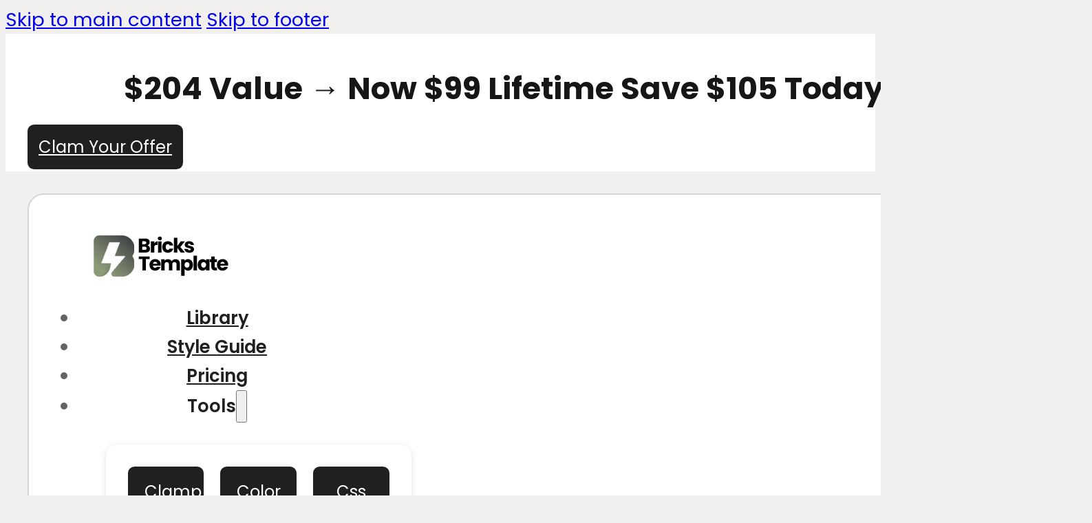

--- FILE ---
content_type: text/html; charset=UTF-8
request_url: https://brickstemplate.com/library/post-v06/
body_size: 25349
content:
<!DOCTYPE html>
<html lang="en-US" prefix="og: https://ogp.me/ns#">
<head><meta charset="UTF-8"><script>if(navigator.userAgent.match(/MSIE|Internet Explorer/i)||navigator.userAgent.match(/Trident\/7\..*?rv:11/i)){var href=document.location.href;if(!href.match(/[?&]nowprocket/)){if(href.indexOf("?")==-1){if(href.indexOf("#")==-1){document.location.href=href+"?nowprocket=1"}else{document.location.href=href.replace("#","?nowprocket=1#")}}else{if(href.indexOf("#")==-1){document.location.href=href+"&nowprocket=1"}else{document.location.href=href.replace("#","&nowprocket=1#")}}}}</script><script>(()=>{class RocketLazyLoadScripts{constructor(){this.v="2.0.4",this.userEvents=["keydown","keyup","mousedown","mouseup","mousemove","mouseover","mouseout","touchmove","touchstart","touchend","touchcancel","wheel","click","dblclick","input"],this.attributeEvents=["onblur","onclick","oncontextmenu","ondblclick","onfocus","onmousedown","onmouseenter","onmouseleave","onmousemove","onmouseout","onmouseover","onmouseup","onmousewheel","onscroll","onsubmit"]}async t(){this.i(),this.o(),/iP(ad|hone)/.test(navigator.userAgent)&&this.h(),this.u(),this.l(this),this.m(),this.k(this),this.p(this),this._(),await Promise.all([this.R(),this.L()]),this.lastBreath=Date.now(),this.S(this),this.P(),this.D(),this.O(),this.M(),await this.C(this.delayedScripts.normal),await this.C(this.delayedScripts.defer),await this.C(this.delayedScripts.async),await this.T(),await this.F(),await this.j(),await this.A(),window.dispatchEvent(new Event("rocket-allScriptsLoaded")),this.everythingLoaded=!0,this.lastTouchEnd&&await new Promise(t=>setTimeout(t,500-Date.now()+this.lastTouchEnd)),this.I(),this.H(),this.U(),this.W()}i(){this.CSPIssue=sessionStorage.getItem("rocketCSPIssue"),document.addEventListener("securitypolicyviolation",t=>{this.CSPIssue||"script-src-elem"!==t.violatedDirective||"data"!==t.blockedURI||(this.CSPIssue=!0,sessionStorage.setItem("rocketCSPIssue",!0))},{isRocket:!0})}o(){window.addEventListener("pageshow",t=>{this.persisted=t.persisted,this.realWindowLoadedFired=!0},{isRocket:!0}),window.addEventListener("pagehide",()=>{this.onFirstUserAction=null},{isRocket:!0})}h(){let t;function e(e){t=e}window.addEventListener("touchstart",e,{isRocket:!0}),window.addEventListener("touchend",function i(o){o.changedTouches[0]&&t.changedTouches[0]&&Math.abs(o.changedTouches[0].pageX-t.changedTouches[0].pageX)<10&&Math.abs(o.changedTouches[0].pageY-t.changedTouches[0].pageY)<10&&o.timeStamp-t.timeStamp<200&&(window.removeEventListener("touchstart",e,{isRocket:!0}),window.removeEventListener("touchend",i,{isRocket:!0}),"INPUT"===o.target.tagName&&"text"===o.target.type||(o.target.dispatchEvent(new TouchEvent("touchend",{target:o.target,bubbles:!0})),o.target.dispatchEvent(new MouseEvent("mouseover",{target:o.target,bubbles:!0})),o.target.dispatchEvent(new PointerEvent("click",{target:o.target,bubbles:!0,cancelable:!0,detail:1,clientX:o.changedTouches[0].clientX,clientY:o.changedTouches[0].clientY})),event.preventDefault()))},{isRocket:!0})}q(t){this.userActionTriggered||("mousemove"!==t.type||this.firstMousemoveIgnored?"keyup"===t.type||"mouseover"===t.type||"mouseout"===t.type||(this.userActionTriggered=!0,this.onFirstUserAction&&this.onFirstUserAction()):this.firstMousemoveIgnored=!0),"click"===t.type&&t.preventDefault(),t.stopPropagation(),t.stopImmediatePropagation(),"touchstart"===this.lastEvent&&"touchend"===t.type&&(this.lastTouchEnd=Date.now()),"click"===t.type&&(this.lastTouchEnd=0),this.lastEvent=t.type,t.composedPath&&t.composedPath()[0].getRootNode()instanceof ShadowRoot&&(t.rocketTarget=t.composedPath()[0]),this.savedUserEvents.push(t)}u(){this.savedUserEvents=[],this.userEventHandler=this.q.bind(this),this.userEvents.forEach(t=>window.addEventListener(t,this.userEventHandler,{passive:!1,isRocket:!0})),document.addEventListener("visibilitychange",this.userEventHandler,{isRocket:!0})}U(){this.userEvents.forEach(t=>window.removeEventListener(t,this.userEventHandler,{passive:!1,isRocket:!0})),document.removeEventListener("visibilitychange",this.userEventHandler,{isRocket:!0}),this.savedUserEvents.forEach(t=>{(t.rocketTarget||t.target).dispatchEvent(new window[t.constructor.name](t.type,t))})}m(){const t="return false",e=Array.from(this.attributeEvents,t=>"data-rocket-"+t),i="["+this.attributeEvents.join("],[")+"]",o="[data-rocket-"+this.attributeEvents.join("],[data-rocket-")+"]",s=(e,i,o)=>{o&&o!==t&&(e.setAttribute("data-rocket-"+i,o),e["rocket"+i]=new Function("event",o),e.setAttribute(i,t))};new MutationObserver(t=>{for(const n of t)"attributes"===n.type&&(n.attributeName.startsWith("data-rocket-")||this.everythingLoaded?n.attributeName.startsWith("data-rocket-")&&this.everythingLoaded&&this.N(n.target,n.attributeName.substring(12)):s(n.target,n.attributeName,n.target.getAttribute(n.attributeName))),"childList"===n.type&&n.addedNodes.forEach(t=>{if(t.nodeType===Node.ELEMENT_NODE)if(this.everythingLoaded)for(const i of[t,...t.querySelectorAll(o)])for(const t of i.getAttributeNames())e.includes(t)&&this.N(i,t.substring(12));else for(const e of[t,...t.querySelectorAll(i)])for(const t of e.getAttributeNames())this.attributeEvents.includes(t)&&s(e,t,e.getAttribute(t))})}).observe(document,{subtree:!0,childList:!0,attributeFilter:[...this.attributeEvents,...e]})}I(){this.attributeEvents.forEach(t=>{document.querySelectorAll("[data-rocket-"+t+"]").forEach(e=>{this.N(e,t)})})}N(t,e){const i=t.getAttribute("data-rocket-"+e);i&&(t.setAttribute(e,i),t.removeAttribute("data-rocket-"+e))}k(t){Object.defineProperty(HTMLElement.prototype,"onclick",{get(){return this.rocketonclick||null},set(e){this.rocketonclick=e,this.setAttribute(t.everythingLoaded?"onclick":"data-rocket-onclick","this.rocketonclick(event)")}})}S(t){function e(e,i){let o=e[i];e[i]=null,Object.defineProperty(e,i,{get:()=>o,set(s){t.everythingLoaded?o=s:e["rocket"+i]=o=s}})}e(document,"onreadystatechange"),e(window,"onload"),e(window,"onpageshow");try{Object.defineProperty(document,"readyState",{get:()=>t.rocketReadyState,set(e){t.rocketReadyState=e},configurable:!0}),document.readyState="loading"}catch(t){console.log("WPRocket DJE readyState conflict, bypassing")}}l(t){this.originalAddEventListener=EventTarget.prototype.addEventListener,this.originalRemoveEventListener=EventTarget.prototype.removeEventListener,this.savedEventListeners=[],EventTarget.prototype.addEventListener=function(e,i,o){o&&o.isRocket||!t.B(e,this)&&!t.userEvents.includes(e)||t.B(e,this)&&!t.userActionTriggered||e.startsWith("rocket-")||t.everythingLoaded?t.originalAddEventListener.call(this,e,i,o):(t.savedEventListeners.push({target:this,remove:!1,type:e,func:i,options:o}),"mouseenter"!==e&&"mouseleave"!==e||t.originalAddEventListener.call(this,e,t.savedUserEvents.push,o))},EventTarget.prototype.removeEventListener=function(e,i,o){o&&o.isRocket||!t.B(e,this)&&!t.userEvents.includes(e)||t.B(e,this)&&!t.userActionTriggered||e.startsWith("rocket-")||t.everythingLoaded?t.originalRemoveEventListener.call(this,e,i,o):t.savedEventListeners.push({target:this,remove:!0,type:e,func:i,options:o})}}J(t,e){this.savedEventListeners=this.savedEventListeners.filter(i=>{let o=i.type,s=i.target||window;return e!==o||t!==s||(this.B(o,s)&&(i.type="rocket-"+o),this.$(i),!1)})}H(){EventTarget.prototype.addEventListener=this.originalAddEventListener,EventTarget.prototype.removeEventListener=this.originalRemoveEventListener,this.savedEventListeners.forEach(t=>this.$(t))}$(t){t.remove?this.originalRemoveEventListener.call(t.target,t.type,t.func,t.options):this.originalAddEventListener.call(t.target,t.type,t.func,t.options)}p(t){let e;function i(e){return t.everythingLoaded?e:e.split(" ").map(t=>"load"===t||t.startsWith("load.")?"rocket-jquery-load":t).join(" ")}function o(o){function s(e){const s=o.fn[e];o.fn[e]=o.fn.init.prototype[e]=function(){return this[0]===window&&t.userActionTriggered&&("string"==typeof arguments[0]||arguments[0]instanceof String?arguments[0]=i(arguments[0]):"object"==typeof arguments[0]&&Object.keys(arguments[0]).forEach(t=>{const e=arguments[0][t];delete arguments[0][t],arguments[0][i(t)]=e})),s.apply(this,arguments),this}}if(o&&o.fn&&!t.allJQueries.includes(o)){const e={DOMContentLoaded:[],"rocket-DOMContentLoaded":[]};for(const t in e)document.addEventListener(t,()=>{e[t].forEach(t=>t())},{isRocket:!0});o.fn.ready=o.fn.init.prototype.ready=function(i){function s(){parseInt(o.fn.jquery)>2?setTimeout(()=>i.bind(document)(o)):i.bind(document)(o)}return"function"==typeof i&&(t.realDomReadyFired?!t.userActionTriggered||t.fauxDomReadyFired?s():e["rocket-DOMContentLoaded"].push(s):e.DOMContentLoaded.push(s)),o([])},s("on"),s("one"),s("off"),t.allJQueries.push(o)}e=o}t.allJQueries=[],o(window.jQuery),Object.defineProperty(window,"jQuery",{get:()=>e,set(t){o(t)}})}P(){const t=new Map;document.write=document.writeln=function(e){const i=document.currentScript,o=document.createRange(),s=i.parentElement;let n=t.get(i);void 0===n&&(n=i.nextSibling,t.set(i,n));const c=document.createDocumentFragment();o.setStart(c,0),c.appendChild(o.createContextualFragment(e)),s.insertBefore(c,n)}}async R(){return new Promise(t=>{this.userActionTriggered?t():this.onFirstUserAction=t})}async L(){return new Promise(t=>{document.addEventListener("DOMContentLoaded",()=>{this.realDomReadyFired=!0,t()},{isRocket:!0})})}async j(){return this.realWindowLoadedFired?Promise.resolve():new Promise(t=>{window.addEventListener("load",t,{isRocket:!0})})}M(){this.pendingScripts=[];this.scriptsMutationObserver=new MutationObserver(t=>{for(const e of t)e.addedNodes.forEach(t=>{"SCRIPT"!==t.tagName||t.noModule||t.isWPRocket||this.pendingScripts.push({script:t,promise:new Promise(e=>{const i=()=>{const i=this.pendingScripts.findIndex(e=>e.script===t);i>=0&&this.pendingScripts.splice(i,1),e()};t.addEventListener("load",i,{isRocket:!0}),t.addEventListener("error",i,{isRocket:!0}),setTimeout(i,1e3)})})})}),this.scriptsMutationObserver.observe(document,{childList:!0,subtree:!0})}async F(){await this.X(),this.pendingScripts.length?(await this.pendingScripts[0].promise,await this.F()):this.scriptsMutationObserver.disconnect()}D(){this.delayedScripts={normal:[],async:[],defer:[]},document.querySelectorAll("script[type$=rocketlazyloadscript]").forEach(t=>{t.hasAttribute("data-rocket-src")?t.hasAttribute("async")&&!1!==t.async?this.delayedScripts.async.push(t):t.hasAttribute("defer")&&!1!==t.defer||"module"===t.getAttribute("data-rocket-type")?this.delayedScripts.defer.push(t):this.delayedScripts.normal.push(t):this.delayedScripts.normal.push(t)})}async _(){await this.L();let t=[];document.querySelectorAll("script[type$=rocketlazyloadscript][data-rocket-src]").forEach(e=>{let i=e.getAttribute("data-rocket-src");if(i&&!i.startsWith("data:")){i.startsWith("//")&&(i=location.protocol+i);try{const o=new URL(i).origin;o!==location.origin&&t.push({src:o,crossOrigin:e.crossOrigin||"module"===e.getAttribute("data-rocket-type")})}catch(t){}}}),t=[...new Map(t.map(t=>[JSON.stringify(t),t])).values()],this.Y(t,"preconnect")}async G(t){if(await this.K(),!0!==t.noModule||!("noModule"in HTMLScriptElement.prototype))return new Promise(e=>{let i;function o(){(i||t).setAttribute("data-rocket-status","executed"),e()}try{if(navigator.userAgent.includes("Firefox/")||""===navigator.vendor||this.CSPIssue)i=document.createElement("script"),[...t.attributes].forEach(t=>{let e=t.nodeName;"type"!==e&&("data-rocket-type"===e&&(e="type"),"data-rocket-src"===e&&(e="src"),i.setAttribute(e,t.nodeValue))}),t.text&&(i.text=t.text),t.nonce&&(i.nonce=t.nonce),i.hasAttribute("src")?(i.addEventListener("load",o,{isRocket:!0}),i.addEventListener("error",()=>{i.setAttribute("data-rocket-status","failed-network"),e()},{isRocket:!0}),setTimeout(()=>{i.isConnected||e()},1)):(i.text=t.text,o()),i.isWPRocket=!0,t.parentNode.replaceChild(i,t);else{const i=t.getAttribute("data-rocket-type"),s=t.getAttribute("data-rocket-src");i?(t.type=i,t.removeAttribute("data-rocket-type")):t.removeAttribute("type"),t.addEventListener("load",o,{isRocket:!0}),t.addEventListener("error",i=>{this.CSPIssue&&i.target.src.startsWith("data:")?(console.log("WPRocket: CSP fallback activated"),t.removeAttribute("src"),this.G(t).then(e)):(t.setAttribute("data-rocket-status","failed-network"),e())},{isRocket:!0}),s?(t.fetchPriority="high",t.removeAttribute("data-rocket-src"),t.src=s):t.src="data:text/javascript;base64,"+window.btoa(unescape(encodeURIComponent(t.text)))}}catch(i){t.setAttribute("data-rocket-status","failed-transform"),e()}});t.setAttribute("data-rocket-status","skipped")}async C(t){const e=t.shift();return e?(e.isConnected&&await this.G(e),this.C(t)):Promise.resolve()}O(){this.Y([...this.delayedScripts.normal,...this.delayedScripts.defer,...this.delayedScripts.async],"preload")}Y(t,e){this.trash=this.trash||[];let i=!0;var o=document.createDocumentFragment();t.forEach(t=>{const s=t.getAttribute&&t.getAttribute("data-rocket-src")||t.src;if(s&&!s.startsWith("data:")){const n=document.createElement("link");n.href=s,n.rel=e,"preconnect"!==e&&(n.as="script",n.fetchPriority=i?"high":"low"),t.getAttribute&&"module"===t.getAttribute("data-rocket-type")&&(n.crossOrigin=!0),t.crossOrigin&&(n.crossOrigin=t.crossOrigin),t.integrity&&(n.integrity=t.integrity),t.nonce&&(n.nonce=t.nonce),o.appendChild(n),this.trash.push(n),i=!1}}),document.head.appendChild(o)}W(){this.trash.forEach(t=>t.remove())}async T(){try{document.readyState="interactive"}catch(t){}this.fauxDomReadyFired=!0;try{await this.K(),this.J(document,"readystatechange"),document.dispatchEvent(new Event("rocket-readystatechange")),await this.K(),document.rocketonreadystatechange&&document.rocketonreadystatechange(),await this.K(),this.J(document,"DOMContentLoaded"),document.dispatchEvent(new Event("rocket-DOMContentLoaded")),await this.K(),this.J(window,"DOMContentLoaded"),window.dispatchEvent(new Event("rocket-DOMContentLoaded"))}catch(t){console.error(t)}}async A(){try{document.readyState="complete"}catch(t){}try{await this.K(),this.J(document,"readystatechange"),document.dispatchEvent(new Event("rocket-readystatechange")),await this.K(),document.rocketonreadystatechange&&document.rocketonreadystatechange(),await this.K(),this.J(window,"load"),window.dispatchEvent(new Event("rocket-load")),await this.K(),window.rocketonload&&window.rocketonload(),await this.K(),this.allJQueries.forEach(t=>t(window).trigger("rocket-jquery-load")),await this.K(),this.J(window,"pageshow");const t=new Event("rocket-pageshow");t.persisted=this.persisted,window.dispatchEvent(t),await this.K(),window.rocketonpageshow&&window.rocketonpageshow({persisted:this.persisted})}catch(t){console.error(t)}}async K(){Date.now()-this.lastBreath>45&&(await this.X(),this.lastBreath=Date.now())}async X(){return document.hidden?new Promise(t=>setTimeout(t)):new Promise(t=>requestAnimationFrame(t))}B(t,e){return e===document&&"readystatechange"===t||(e===document&&"DOMContentLoaded"===t||(e===window&&"DOMContentLoaded"===t||(e===window&&"load"===t||e===window&&"pageshow"===t)))}static run(){(new RocketLazyLoadScripts).t()}}RocketLazyLoadScripts.run()})();</script>

<meta name="viewport" content="width=device-width, initial-scale=1">
	<style>img:is([sizes="auto" i], [sizes^="auto," i]) { contain-intrinsic-size: 3000px 1500px }</style>
	
<!-- Search Engine Optimization by Rank Math - https://rankmath.com/ -->
<title>Post V06 - BricksTemplate</title>
<meta name="robots" content="follow, noindex"/>
<meta property="og:locale" content="en_US" />
<meta property="og:type" content="article" />
<meta property="og:title" content="Post V06 - BricksTemplate" />
<meta property="og:url" content="https://brickstemplate.com/library/post-v06/" />
<meta property="og:site_name" content="BricksTemplate" />
<meta property="og:updated_time" content="2023-11-06T23:38:02+06:00" />
<meta property="og:image" content="https://cdn.brickstemplate.com/wp-content/uploads/2023/05/Post-Style-06.png" />
<meta property="og:image:secure_url" content="https://cdn.brickstemplate.com/wp-content/uploads/2023/05/Post-Style-06.png" />
<meta property="og:image:width" content="1738" />
<meta property="og:image:height" content="886" />
<meta property="og:image:alt" content="Post V06" />
<meta property="og:image:type" content="image/png" />
<meta name="twitter:card" content="summary_large_image" />
<meta name="twitter:title" content="Post V06 - BricksTemplate" />
<meta name="twitter:image" content="https://cdn.brickstemplate.com/wp-content/uploads/2023/05/Post-Style-06.png" />
<!-- /Rank Math WordPress SEO plugin -->

<script type="rocketlazyloadscript" data-rocket-type='application/javascript'  id='pys-version-script'>console.log('PixelYourSite Free version 11.1.5.1');</script>
<link rel='dns-prefetch' href='//fonts.googleapis.com' />
<link rel='preconnect' href='https://cdn.brickstemplate.com' />
<link rel="alternate" type="application/rss+xml" title="BricksTemplate &raquo; Feed" href="https://brickstemplate.com/feed/" />
<link rel="alternate" type="application/rss+xml" title="BricksTemplate &raquo; Comments Feed" href="https://brickstemplate.com/comments/feed/" />
<link rel="preconnect" href="https://fonts.gstatic.com/" crossorigin><style id='classic-theme-styles-inline-css'>
/*! This file is auto-generated */
.wp-block-button__link{color:#fff;background-color:#32373c;border-radius:9999px;box-shadow:none;text-decoration:none;padding:calc(.667em + 2px) calc(1.333em + 2px);font-size:1.125em}.wp-block-file__button{background:#32373c;color:#fff;text-decoration:none}
</style>
<style id='wppb-edit-profile-style-inline-css'>


</style>
<style id='wppb-login-style-inline-css'>


</style>
<style id='wppb-recover-password-style-inline-css'>


</style>
<style id='wppb-register-style-inline-css'>


</style>
<link rel='stylesheet' id='bricks-frontend-css' href='https://brickstemplate.com/wp-content/cache/background-css/1/cdn.brickstemplate.com/wp-content/themes/bricks/assets/css/frontend-layer.min.css?ver=1757625824&wpr_t=1769293924' media='all' />
<style id='bricks-frontend-inline-css'>
@font-face{font-family:"Local Poppins";font-weight:400;font-display:swap;src:url(https://cdn.brickstemplate.com/wp-content/uploads/2022/08/poppins-v20-latin-regular.woff2) format("woff2");}@font-face{font-family:"Local Poppins";font-weight:500;font-display:swap;src:url(https://cdn.brickstemplate.com/wp-content/uploads/2022/08/poppins-v20-latin-500.woff2) format("woff2");}@font-face{font-family:"Local Poppins";font-weight:600;font-display:swap;src:url(https://cdn.brickstemplate.com/wp-content/uploads/2022/08/poppins-v20-latin-600.woff2) format("woff2");}@font-face{font-family:"Local Poppins";font-weight:700;font-display:swap;src:url(https://cdn.brickstemplate.com/wp-content/uploads/2022/08/poppins-v20-latin-700.woff2) format("woff2");}@font-face{font-family:"Local Poppins";font-weight:800;font-display:swap;src:url(https://cdn.brickstemplate.com/wp-content/uploads/2022/08/poppins-v20-latin-800.woff2) format("woff2");}@font-face{font-family:"Local Poppins";font-weight:900;font-display:swap;src:url(https://cdn.brickstemplate.com/wp-content/uploads/2022/08/poppins-v20-latin-900.woff2) format("woff2");}

</style>
<link rel='stylesheet' id='bricks-child-css' href='https://cdn.brickstemplate.com/wp-content/themes/bricks-child/style.css?ver=1692993821' media='all' />
<link rel='stylesheet' id='bricks-themify-icons-css' href='https://cdn.brickstemplate.com/wp-content/themes/bricks/assets/css/libs/themify-icons-layer.min.css?ver=1757625824' media='all' />
<link data-minify="1" rel='stylesheet' id='simple-favorites-css' href='https://brickstemplate.com/wp-content/cache/min/1/wp-content/plugins/favorites/assets/css/favorites.css?ver=1757435584' media='all' />
<style id='bricks-frontend-inline-inline-css'>
html {scroll-behavior: smooth}:root {--heading-color: #161616;--text-color: #646464;--main-color: #202020;--hover-color: #2C2C2C;--white-bg: #ffffff;--lighter-bg: #F1F0EE;--border-radius-big: 2rem;--border-radius: 0.6rem;--white-text: #ffffff;--border-radius-m: 1rem;--section-padding: clamp(6rem, 4.0542rem + 5.405vw, 10rem);--hp-main-color: #202020;--hp-hover-color: #565656;--hb-main-color: #202020;--hb-hover-color: #565656;--hb-title-color: #161616;--hb-title-alt-color: #B55A30;--hb-title-alt-color2: #007ACC;--hb-text-color: #4A4A4A;--hb-main-bg: #F1F0EE;--hb-secondary-bg1: #F7F6F4;--hb-secondary-bg2: #EDEDED;--hb-white-text: #FFFFFF;--hb-link-color: #007ACC;--hb-box-shadow: 0 4px 8px rgba(0, 0, 0, 0.1);--hb-padding-l: 3rem;--hb-padding-m: 2rem;--hb-padding-s: 1rem;--hb-border-radius-l: 2rem;--hb-border-radius-m: 1.2rem;--hb-border-radius-s: 0.8rem;--hb-section-padding: clamp(4.000rem, 4.545vw + 2.182rem, 8.000rem);--hb-scendary-color: #8c9a77;--color-primary: #202020;--color-primary-hover: #404145;--color-background: #F1F0EE;--color-heading: #161616;--color-text: #646464;--color-secondary: #8C9A77;--color-secondary-hover: #6E7A60;--color-secondary-light: #BFC4B3;} body {font-family: "Poppins"; font-weight: 400; font-style: normal; font-size: clamp(1.6rem, 1.50655rem + 0.267vw, 1.8rem); line-height: clamp(2.5rem, 2.40655rem + 0.267vw, 2.7rem); color: var(--bricks-color-zyxnfw)} h1, h2, h3, h4, h5, h6 {font-family: "Poppins"; color: var(--bricks-color-izxiaz)} .brxe-container {width: 1384px} .woocommerce main.site-main {width: 1384px} #brx-content.wordpress {width: 1384px} html {background-color: var(--bricks-color-acjdrq)} body {background: none} .bricks-button {color: var(--bricks-color-jsaavh); border-radius: var(--border-radius)} :root .bricks-button[class*="primary"]:not(.outline) {background-color: var(--bricks-color-fqxvtb)} :root .bricks-button[class*="primary"]:not(.outline):hover {background-color: var(--bricks-color-bmcmir)}@media (max-width: 991px) { body {font-family: "Poppins"} h1, h2, h3, h4, h5, h6 {font-family: "Poppins"}}.bt-tool.brxe-button {background-color: var(--hb-scendary-color); color: #ffffff; font-size: 1.5rem; padding-top: 1rem; padding-right: 1.5rem; padding-bottom: 1rem; padding-left: 1.5rem}@media (max-width: 767px) {.bt-tool.brxe-button {flex-grow: 1; padding-top: 1.5rem; padding-right: 1.5rem; padding-bottom: 1.5rem; padding-left: 1.5rem}}:root {--bricks-color-c5b905: #f5f5f5;--bricks-color-2a45f2: #e0e0e0;--bricks-color-bda0fb: #9e9e9e;--bricks-color-55066a: #616161;--bricks-color-96f5f9: #424242;--bricks-color-a536c6: #212121;--bricks-color-3c5fe2: #ffeb3b;--bricks-color-0e4dd2: #ffc107;--bricks-color-0232e3: #ff9800;--bricks-color-0529bb: #ff5722;--bricks-color-3a516c: #f44336;--bricks-color-9c61ce: #9c27b0;--bricks-color-9853d9: #2196f3;--bricks-color-0e7130: #03a9f4;--bricks-color-4732e1: #81D4FA;--bricks-color-302884: #4caf50;--bricks-color-aa94b8: #8bc34a;--bricks-color-1d523b: #cddc39;--bricks-color-lptlej: #62708a;--bricks-color-exxodn: #ffffff;--bricks-color-diewfg: #8467d9;--bricks-color-eicxrf: #9767d9;--bricks-color-lpnusn: #2b3546;--bricks-color-ncdydu: #f1f6ff;--bricks-color-jcyyng: #967edf;--bricks-color-ypsmsa: #d5e4ff;--bricks-color-uqhaci: #3e4a5f;--bricks-color-rotppc: #34c174;--bricks-color-twnlzt: #e6e1f7;--bricks-color-dqeeab: #000000;--bricks-color-tkkmdg: #959da5;--bricks-color-fqxvtb: #202020;--bricks-color-bmcmir: #404145;--bricks-color-izxiaz: #161616;--bricks-color-zyxnfw: #646464;--bricks-color-bdnupo: #4a5568;--bricks-color-mzauue: #718096;--bricks-color-wejptt: #e6e6e6;--bricks-color-acjdrq: #f1f0ee;--bricks-color-ronbcg: #ffffff;--bricks-color-jsaavh: #ffffff;--bricks-color-ydpely: #d8d5d1;}#brxe-hxlnhd {font-size: 2.8rem; text-align: center; color: var(--bricks-color-izxiaz); line-height: 1.2}@media (max-width: 991px) {#brxe-hxlnhd {font-size: 2.2rem}}@media (max-width: 767px) {#brxe-hxlnhd {padding-bottom: 0; font-size: 1.8rem}}#brxe-aituoq {padding-top: 1rem; padding-right: 1rem; padding-bottom: 1rem; padding-left: 1rem; font-size: 1.5rem; line-height: 1.3}@media (max-width: 767px) {#brxe-aituoq {padding-top: 0.5rem; padding-right: 0.5rem; padding-bottom: 0.5rem; padding-left: 0.5rem; font-size: 1.4rem}}#brxe-kwsjlb {flex-direction: row; align-items: center; justify-content: center; column-gap: 5rem}@media (max-width: 991px) {#brxe-kwsjlb {column-gap: 3rem}}@media (max-width: 767px) {#brxe-kwsjlb {row-gap: 1rem}}#brxe-klbpze {background-color: var(--bricks-color-ronbcg); padding-top: 1rem; padding-right: 2rem; padding-bottom: 1rem; padding-left: 2rem}#brxe-yfmzcm {width: 15rem; margin-bottom: 0}#brxe-bfpape {width: 22%; justify-content: center; align-self: center !important}@media (max-width: 991px) {#brxe-bfpape {width: 50%}}#brxe-uhqxdi {font-family: "Poppins"}#brxe-ijijfz {font-family: "Poppins"}#brxe-iiaawc {font-family: "Poppins"}@media (max-width: 767px) {#brxe-qxckki {width: 31%; flex-grow: 1; padding-top: 1.5rem; padding-right: 1.5rem; padding-bottom: 1.5rem; padding-left: 1.5rem}}@media (max-width: 767px) {#brxe-soainl {width: 31%; flex-grow: 1; padding-top: 1.5rem; padding-right: 1.5rem; padding-bottom: 1.5rem; padding-left: 1.5rem}}@media (max-width: 767px) {#brxe-rlcypq {width: 31%; flex-grow: 1; padding-top: 1.5rem; padding-right: 1.5rem; padding-bottom: 1.5rem; padding-left: 1.5rem}}@media (max-width: 767px) {#brxe-vshgwq {width: 31%; flex-grow: 1; padding-top: 1.5rem; padding-right: 1.5rem; padding-bottom: 1.5rem; padding-left: 1.5rem}}@media (max-width: 767px) {#brxe-hhcaqy {width: 31%; flex-grow: 1; padding-top: 1.5rem; padding-right: 1.5rem; padding-bottom: 1.5rem; padding-left: 1.5rem}}@media (max-width: 767px) {#brxe-lbalzh {width: 31%; flex-grow: 1; padding-top: 1.5rem; padding-right: 1.5rem; padding-bottom: 1.5rem; padding-left: 1.5rem}}@media (max-width: 767px) {#brxe-ocprxx {width: 31%; flex-grow: 1; padding-top: 1.5rem; padding-right: 1.5rem; padding-bottom: 1.5rem; padding-left: 1.5rem}}#brxe-vvmfbz {flex-direction: row; display: grid; align-items: initial; grid-gap: 1.5rem; grid-template-columns: repeat(3, minmax(0, 1fr)); padding-top: 2rem; padding-right: 2rem; padding-bottom: 2rem; padding-left: 2rem; border-radius: 1rem; box-shadow: 0 2px 8px 0 rgba(99, 99, 99, 0.2)}@media (max-width: 991px) {#brxe-vvmfbz {grid-template-columns: repeat(2, minmax(0, 1fr))}}@media (max-width: 767px) {#brxe-vvmfbz {grid-template-columns: 1fr 1fr}}@media (max-width: 478px) {#brxe-vvmfbz {grid-template-columns: 1fr}}#brxe-lxsjev {grid-gap: 2rem; grid-template-columns: 1fr 1fr ; margin-top: 2rem}#brxe-vjfnwy {font-size: 2.6rem; line-height: 4rem; font-weight: 800; text-align: center; color: #2b3546; font-family: "Poppins"}@media (max-width: 478px) {#brxe-vjfnwy {font-size: 3rem; line-height: 4rem}}#brxe-qrlexc {text-align: center; font-size: 1.6rem; color: #2b3546; line-height: 2.8rem; font-family: "Poppins"}#brxe-hrtkxl {border-radius: 1rem; padding-top: 2rem; padding-right: 2rem; padding-bottom: 2rem; padding-left: 2rem; align-items: center; row-gap: 1rem; justify-content: center; background-color: var(--bricks-color-acjdrq)}#brxe-mwqscz {line-height: 3.6rem; font-weight: 800; font-family: "Poppins"; text-align: center; color: #2b3546; font-size: 2.6rem}@media (max-width: 478px) {#brxe-mwqscz {font-size: 3rem; line-height: 4rem}}#brxe-lapreg {text-align: center; font-size: 1.6rem; color: #2b3546; line-height: 2.8rem; font-family: "Poppins"}#brxe-xyqwjo {background-color: var(--bricks-color-acjdrq); border-radius: 1rem; padding-top: 2rem; padding-right: 2rem; padding-bottom: 2rem; padding-left: 2rem; align-items: center; row-gap: 1rem}#brxe-jejbxs {line-height: 3.6rem; font-weight: 800; font-family: "Poppins"; text-align: center; color: #2b3546; font-size: 2.6rem}@media (max-width: 478px) {#brxe-jejbxs {font-size: 3rem; line-height: 4rem}}#brxe-lcvsbm {text-align: center; font-size: 1.6rem; color: #2b3546; line-height: 2.8rem; font-family: "Poppins"}#brxe-vppegk {background-color: var(--bricks-color-acjdrq); border-radius: 1rem; padding-top: 2rem; padding-right: 2rem; padding-bottom: 2rem; padding-left: 2rem; align-items: center; row-gap: 1rem}#brxe-mcfwje {flex-direction: row; display: grid; align-items: initial; grid-gap: 1.5rem; grid-template-columns: repeat(2, minmax(0, 1fr)); padding-top: 2rem; padding-right: 2rem; padding-bottom: 2rem; padding-left: 2rem; border-radius: 1rem; box-shadow: 0 2px 8px 0 rgba(99, 99, 99, 0.2)}@media (max-width: 991px) {#brxe-mcfwje {grid-template-columns: repeat(2, minmax(0, 1fr))}}@media (max-width: 767px) {#brxe-mcfwje {grid-template-columns: 1fr 1fr}}@media (max-width: 478px) {#brxe-mcfwje {grid-template-columns: 1fr}}#brxe-yxrmsd {grid-gap: 2rem; grid-template-columns: 1fr 1fr ; margin-top: 2rem}#brxe-sgvptj {font-family: "Poppins"}#brxe-pyqokd {font-family: "Poppins"}@media (max-width: 767px) {#brxe-mjvmfw {color: #2b3546; fill: #2b3546; font-size: 3rem; padding-top: 2rem}}#brxe-sgxovw {font-size: 2.5rem; padding-top: 1rem; padding-right: 1rem; padding-bottom: 1rem; padding-left: 1rem; background-color: var(--bricks-color-fqxvtb); border: 0.2rem solid var(--bricks-color-fqxvtb); border-radius: 0.6rem; color: var(--bricks-color-jsaavh); fill: var(--bricks-color-jsaavh)}#brxe-sgxovw:hover {background-color: var(--bricks-color-bmcmir); border-color: var(--bricks-color-bmcmir)}#brxe-wrgmzc {font-size: 2.5rem; padding-top: 1rem; padding-right: 1rem; padding-bottom: 1rem; padding-left: 1rem; background-color: var(--bricks-color-fqxvtb); border: 0.2rem solid var(--bricks-color-fqxvtb); border-radius: 0.6rem; color: var(--bricks-color-jsaavh); fill: var(--bricks-color-jsaavh)}#brxe-wrgmzc:hover {background-color: var(--bricks-color-bmcmir); border-color: var(--bricks-color-bmcmir)}@layer bricks {@media (max-width: 991px) {#brxe-ecucei .brx-toggle-div { display: inline-flex; }#brxe-ecucei .brxe-toggle { display: inline-flex; }[data-script-id="ecucei"] .brx-nav-nested-items {opacity: 0;visibility: hidden;gap: 0;position: fixed;z-index: 1001;top: 0;right: 0;bottom: 0;left: 0;display: flex;align-items: center;justify-content: center;flex-direction: column;background-color: #fff;overflow-y: scroll;flex-wrap: nowrap;}#brxe-ecucei.brx-open .brx-nav-nested-items {opacity: 1;visibility: visible;}}}#brxe-ecucei .brx-nav-nested-items > li > a {line-height: 2.6rem; color: var(--bricks-color-fqxvtb); font-family: "Local Poppins"; font-size: 1.6rem; font-weight: 600}#brxe-ecucei .brx-nav-nested-items > li > .brxe-text-link:not(a) {line-height: 2.6rem; color: var(--bricks-color-fqxvtb); font-family: "Local Poppins"; font-size: 1.6rem; font-weight: 600}#brxe-ecucei .brx-nav-nested-items > li > .brxe-icon {line-height: 2.6rem; color: var(--bricks-color-fqxvtb); font-family: "Local Poppins"; font-size: 1.6rem; font-weight: 600}#brxe-ecucei .brx-nav-nested-items > li:has( > .brxe-svg) {line-height: 2.6rem; color: var(--bricks-color-fqxvtb); font-family: "Local Poppins"; font-size: 1.6rem; font-weight: 600}#brxe-ecucei .brx-nav-nested-items > li > .brx-submenu-toggle > * {line-height: 2.6rem; color: var(--bricks-color-fqxvtb); font-family: "Local Poppins"; font-size: 1.6rem; font-weight: 600}#brxe-ecucei .brx-nav-nested-items > li:hover > a {color: var(--bricks-color-bmcmir)}#brxe-ecucei .brx-nav-nested-items > li:hover > .brxe-text-link:not(a) {color: var(--bricks-color-bmcmir)}#brxe-ecucei .brx-nav-nested-items > li:hover > .brxe-icon {color: var(--bricks-color-bmcmir)}#brxe-ecucei .brx-nav-nested-items > li:hover:has( > .brxe-svg) {color: var(--bricks-color-bmcmir)}#brxe-ecucei .brx-nav-nested-items > li:hover > .brx-submenu-toggle > * {color: var(--bricks-color-bmcmir)}#brxe-ecucei .brx-nav-nested-items > li > [aria-current="page"] {color: var(--bricks-color-fqxvtb)}#brxe-ecucei .brx-nav-nested-items > li > .brx-submenu-toggle.aria-current > * {color: var(--bricks-color-fqxvtb)}#brxe-ecucei .brx-dropdown-content {transition: all .5s ease}@media (max-width: 991px) {#brxe-ecucei .brx-nav-nested-items {gap: 2rem}}@media (max-width: 767px) {#brxe-ecucei.brx-open .brx-nav-nested-items {align-items: center}#brxe-ecucei .brx-nav-nested-items {gap: 2rem}#brxe-ecucei .brx-nav-nested-items > li > a {font-size: 1.8rem; line-height: 3.2rem}#brxe-ecucei .brx-nav-nested-items > li > .brxe-text-link:not(a) {font-size: 1.8rem; line-height: 3.2rem}#brxe-ecucei .brx-nav-nested-items > li > .brxe-icon {font-size: 1.8rem; line-height: 3.2rem}#brxe-ecucei .brx-nav-nested-items > li:has( > .brxe-svg) {font-size: 1.8rem; line-height: 3.2rem}#brxe-ecucei .brx-nav-nested-items > li > .brx-submenu-toggle > * {font-size: 1.8rem; line-height: 3.2rem}}@media (max-width: 478px) {#brxe-ecucei.brx-open .brx-nav-nested-items {align-items: center}}#brxe-hjgumh {display: none; cursor: pointer}@media (max-width: 991px) {#brxe-hjgumh {display: block; font-size: 3rem; color: var(--bricks-color-ronbcg); fill: var(--bricks-color-ronbcg); background-color: var(--bricks-color-fqxvtb); padding-top: 1rem; padding-right: 1rem; padding-bottom: 1rem; padding-left: 1rem; border-radius: 0.8rem}#brxe-hjgumh:hover {background-color: var(--bricks-color-bmcmir)}}@media (max-width: 767px) {#brxe-hjgumh {font-size: 2.5rem}}@media (max-width: 478px) {#brxe-hjgumh {font-size: 2.5rem}}#brxe-axhbkk {align-items: flex-end; width: 30%; flex-grow: 1; justify-content: center}@media (max-width: 767px) {#brxe-axhbkk {width: 50%}}@media (max-width: 478px) {#brxe-axhbkk {width: 40%}}#brxe-wudtwx {flex-direction: row; align-items: center; z-index: 10; width: 1480px; background-color: var(--bricks-color-ronbcg); border: 0.1rem solid var(--bricks-color-ydpely); border-radius: 1.5rem; padding-top: 2rem; padding-right: 2rem; padding-bottom: 2rem; padding-left: 2rem}@media (max-width: 767px) {#brxe-wudtwx {padding-top: 1rem; padding-right: 1.5rem; padding-bottom: 1rem; padding-left: 1.5rem}}#brxe-zlxpgz {justify-content: center; z-index: 10; padding-top: 2rem; padding-right: 2rem; padding-bottom: 2rem; padding-left: 2rem; margin-top: 0; margin-bottom: 0; text-align: center}@media (max-width: 767px) {#brxe-zlxpgz {padding-top: 1rem; padding-bottom: 1rem}}#brxe-rftyad {color: #d1d1d1; font-size: 1.6rem; font-family: "Poppins"; line-height: 1.5}#brxe-rftyad:hover {color: #79886a}#brxe-seuzzg {color: #d1d1d1; font-size: 1.6rem; font-family: "Poppins"; line-height: 1.5}#brxe-seuzzg:hover {color: #79886a}#brxe-tgeutz {color: #d1d1d1; font-size: 1.6rem; font-family: "Poppins"; line-height: 1.5}#brxe-tgeutz:hover {color: #79886a}#brxe-eetjuw {color: #d1d1d1; font-size: 1.6rem; font-family: "Poppins"; line-height: 1.5}#brxe-eetjuw:hover {color: #79886a}#brxe-iikqyb {justify-content: center; align-self: center !important; flex-direction: row; column-gap: 2rem; row-gap: 2rem}#brxe-eeiuvv {align-self: center; color: var(--bricks-color-exxodn)}@media (max-width: 767px) {#brxe-eeiuvv {text-align: center}}@media (max-width: 478px) {#brxe-eeiuvv {text-align: center}}#brxe-giaazz {flex-direction: column; align-items: center; row-gap: 4rem}#brxe-uvmgvh {background-color: #161616; padding-top: 6rem; padding-right: 2rem; padding-bottom: 6rem; padding-left: 2rem}.brxe-popup-12857.brx-popup {align-items: flex-start}.brxe-popup-12857 .brx-popup-content {padding-top: 3rem; padding-right: 3rem; padding-bottom: 3rem; padding-left: 3rem; width: 50rem}#brxe-vumhhn {font-size: 2rem; line-height: 2.6rem; color: #2b3546}#brxe-tkosak {display: none}@media (max-width: 991px) {#brxe-tkosak {display: flex}}span.wpgb-checkbox-label span { color: #8976fd; font-weight: 600; padding: 0.7rem 1rem; background-color: rgba(137, 118, 253, 0.2); border-radius: 0.5rem;} .wpgb-checkbox-label { display: flex; align-items: center;} .wpgb-facet .wpgb-checkbox-facet .wpgb-checkbox { align-items: center;} .wpgb-facet span { display: flex; color: #2b3546; justify-content: space-between;} .wpgb-facet .wpgb-hierarchical-list li { padding: 5px 0px !important;} .wpgb-facet>fieldset:last-child {margin-bottom: 0 !important;} .wpgb-facet .wpgb-hierarchical-list li {margin: 3px 0 0 !important;}#brxe-lnfbhx {overflow: hidden; padding-top: 2.5rem; padding-right: 2rem; padding-bottom: 2.5rem; padding-left: 2rem; row-gap: 2rem}@media (max-width: 478px) {#brxe-lnfbhx {padding-top: 2rem; padding-bottom: 2rem}}@media (max-width: 991px) {.brxe-popup-12536 .brx-popup-content {width: 80rem; padding-top: 2rem; padding-right: 2rem; padding-bottom: 2rem; padding-left: 2rem; border-radius: 1rem}.brxe-popup-12536.brx-popup {padding-top: 2rem; padding-right: 2rem; padding-bottom: 2rem; padding-left: 2rem}}#brxe-yecgvo {background-color: #8976fd; border-radius: 0.5rem; color: #ffffff; display: none}@media (max-width: 991px) {#brxe-yecgvo {padding-top: 1rem; padding-right: 1rem; padding-bottom: 1rem; padding-left: 1rem; font-size: 2rem; background-color: var(--bricks-color-fqxvtb); border-radius: 0.6rem; cursor: pointer; display: flex; color: var(--bricks-color-jsaavh); fill: var(--bricks-color-jsaavh); align-self: flex-end}#brxe-yecgvo:hover {background-color: var(--bricks-color-bmcmir); color: var(--bricks-color-jsaavh); fill: var(--bricks-color-jsaavh)}}@media (max-width: 767px) {#brxe-yecgvo {color: #ffffff; border-radius: 0.5rem}}@media (max-width: 991px) {#brxe-rvjvpx {color: var(--bricks-color-izxiaz); font-size: 2.2rem; line-height: 3.2rem; font-weight: 600}#brxe-rvjvpx:hover {color: var(--bricks-color-bmcmir)}}@media (max-width: 767px) {#brxe-rvjvpx {color: var(--bricks-color-izxiaz); line-height: 3.2rem}#brxe-rvjvpx:hover {color: var(--bricks-color-bmcmir)}}@media (max-width: 478px) {#brxe-rvjvpx {font-size: 1.8rem; color: var(--bricks-color-izxiaz); line-height: 2.8rem}#brxe-rvjvpx:hover {color: var(--bricks-color-bmcmir)}}@media (max-width: 991px) {#brxe-rlqbiu {color: var(--bricks-color-izxiaz); font-size: 2.2rem; line-height: 3.2rem; font-weight: 600}#brxe-rlqbiu:hover {color: var(--bricks-color-bmcmir)}}@media (max-width: 767px) {#brxe-rlqbiu {color: var(--bricks-color-izxiaz); line-height: 3.2rem}#brxe-rlqbiu:hover {color: var(--bricks-color-bmcmir)}}@media (max-width: 478px) {#brxe-rlqbiu {font-size: 1.8rem; color: var(--bricks-color-izxiaz); line-height: 2.8rem}#brxe-rlqbiu:hover {color: var(--bricks-color-bmcmir)}}@media (max-width: 991px) {#brxe-gxssmq {color: var(--bricks-color-izxiaz); font-size: 2.2rem; line-height: 3.2rem; font-weight: 600}#brxe-gxssmq:hover {color: var(--bricks-color-bmcmir)}}@media (max-width: 767px) {#brxe-gxssmq {color: var(--bricks-color-izxiaz); line-height: 3.2rem}#brxe-gxssmq:hover {color: var(--bricks-color-bmcmir)}}@media (max-width: 478px) {#brxe-gxssmq {font-size: 1.8rem; color: var(--bricks-color-izxiaz); line-height: 2.8rem}#brxe-gxssmq:hover {color: var(--bricks-color-bmcmir)}}#brxe-zmcqxx {color: var(--bricks-color-zyxnfw)}@media (max-width: 991px) {#brxe-zmcqxx {padding-top: 0; padding-right: 0; padding-bottom: 0; padding-left: 0; color: var(--bricks-color-izxiaz); font-size: 2.2rem; font-family: "Poppins"; line-height: 3.2rem; font-weight: 600; gap: 1rem}#brxe-zmcqxx:hover {color: var(--bricks-color-bmcmir)}}@media (max-width: 767px) {#brxe-zmcqxx {color: var(--bricks-color-izxiaz); line-height: 3.2rem}#brxe-zmcqxx:hover {color: var(--bricks-color-bmcmir)}}@media (max-width: 478px) {#brxe-zmcqxx {font-size: 1.8rem; color: var(--bricks-color-izxiaz); line-height: 2.8rem}#brxe-zmcqxx:hover {color: var(--bricks-color-bmcmir)}}#brxe-klmipk {align-items: center; flex-direction: row; justify-content: space-between}@media (max-width: 991px) {#brxe-klmipk {text-align: center; flex-wrap: wrap; align-self: center !important; flex-direction: column}}@media (max-width: 767px) {#brxe-vphesx {flex-grow: 1; padding-top: 1.5rem; padding-right: 1.5rem; padding-bottom: 1.5rem; padding-left: 1.5rem}}@media (max-width: 767px) {#brxe-ijdfdb {flex-grow: 1; padding-top: 1.5rem; padding-right: 1.5rem; padding-bottom: 1.5rem; padding-left: 1.5rem}}@media (max-width: 767px) {#brxe-wzjfrh {flex-grow: 1; padding-top: 1.5rem; padding-right: 1.5rem; padding-bottom: 1.5rem; padding-left: 1.5rem}}@media (max-width: 767px) {#brxe-xxpouv {flex-grow: 1; padding-top: 1.5rem; padding-right: 1.5rem; padding-bottom: 1.5rem; padding-left: 1.5rem}}@media (max-width: 767px) {#brxe-jmmfqg {flex-grow: 1; padding-top: 1.5rem; padding-right: 1.5rem; padding-bottom: 1.5rem; padding-left: 1.5rem}}@media (max-width: 767px) {#brxe-tnxuuf {flex-grow: 1; padding-top: 1.5rem; padding-right: 1.5rem; padding-bottom: 1.5rem; padding-left: 1.5rem}}@media (max-width: 767px) {#brxe-ffatsh {flex-grow: 1; padding-top: 1.5rem; padding-right: 1.5rem; padding-bottom: 1.5rem; padding-left: 1.5rem}}#brxe-oinrlt {flex-direction: row; display: grid; align-items: initial; grid-gap: 1.5rem; grid-template-columns: repeat(3, minmax(0, 1fr)); padding-top: 2rem; padding-right: 2rem; padding-bottom: 2rem; padding-left: 2rem; border-radius: 1rem; box-shadow: 0 2px 8px 0 rgba(99, 99, 99, 0.2)}@media (max-width: 991px) {#brxe-oinrlt {grid-template-columns: 1fr 1fr 1fr}}@media (max-width: 767px) {#brxe-oinrlt {grid-template-columns: 1fr}}@media (max-width: 478px) {#brxe-oinrlt {grid-template-columns: 1fr}}#brxe-nhnxle .accordion-title-wrapper {min-height: 50px}#brxe-nhnxle .accordion-content-wrapper {padding-top: 15px; padding-right: 0; padding-bottom: 15px; padding-left: 0}@media (max-width: 991px) {#brxe-nhnxle .accordion-title-wrapper {min-height: 0px}#brxe-nhnxle .brx-open .accordion-title-wrapper {color: #8976fd}#brxe-nhnxle .brx-open .accordion-title-wrapper .brxe-heading {color: #8976fd}}@media (max-width: 991px) {#brxe-dzmlax {color: var(--bricks-color-izxiaz); font-size: 2.2rem; line-height: 3.2rem; font-weight: 600}#brxe-dzmlax:hover {color: var(--bricks-color-bmcmir)}}@media (max-width: 767px) {#brxe-dzmlax {color: var(--bricks-color-izxiaz); line-height: 3.2rem}#brxe-dzmlax:hover {color: var(--bricks-color-bmcmir)}}@media (max-width: 478px) {#brxe-dzmlax {font-size: 1.8rem; color: var(--bricks-color-izxiaz); line-height: 2.8rem}#brxe-dzmlax:hover {color: var(--bricks-color-bmcmir)}}@media (max-width: 991px) {#brxe-blljgu {color: var(--bricks-color-izxiaz); font-size: 2.2rem; line-height: 3.2rem; font-weight: 600; padding-top: 0; padding-right: 0; padding-bottom: 0; padding-left: 0; gap: 1rem}#brxe-blljgu:hover {color: var(--bricks-color-bmcmir)}}@media (max-width: 767px) {#brxe-blljgu {color: var(--bricks-color-izxiaz); line-height: 3.2rem}#brxe-blljgu:hover {color: var(--bricks-color-bmcmir)}}@media (max-width: 478px) {#brxe-blljgu {font-size: 1.8rem; color: var(--bricks-color-izxiaz); line-height: 2.8rem}#brxe-blljgu:hover {color: var(--bricks-color-bmcmir)}}#brxe-xpbzpe {align-items: center; flex-direction: row; justify-content: space-between}@media (max-width: 991px) {#brxe-xpbzpe {text-align: center; flex-wrap: wrap; align-self: center !important; flex-direction: column}}#brxe-cgshgw {font-size: 4rem; line-height: 4rem; font-weight: 800; font-family: "Local Poppins"; text-align: center; color: #2b3546}@media (max-width: 991px) {#brxe-cgshgw {font-family: "Local Poppins"; font-size: 2rem; line-height: 3rem}}@media (max-width: 478px) {#brxe-cgshgw {line-height: 2.8rem; font-size: 1.8rem}}#brxe-hldjie {font-size: 1.6rem; line-height: 2.8rem; text-align: center; color: #2b3546}@media (max-width: 991px) {#brxe-hldjie {font-family: "Local Poppins"}}#brxe-xpioqz {background-color: #b3eadf; border-radius: 1rem; padding-top: 2rem; padding-right: 2rem; padding-bottom: 2rem; padding-left: 2rem; align-items: center; row-gap: 1rem}@media (max-width: 991px) {#brxe-xpioqz {row-gap: 0px; padding-top: 1rem; padding-right: 1rem; padding-bottom: 1rem; padding-left: 1rem; background-color: var(--bricks-color-acjdrq)}}#brxe-tqdskw {font-size: 4rem; line-height: 4rem; font-weight: 800; font-family: "Local Poppins"; text-align: center; color: #2b3546}@media (max-width: 991px) {#brxe-tqdskw {font-family: "Local Poppins"; font-size: 2rem; line-height: 3rem}}@media (max-width: 478px) {#brxe-tqdskw {line-height: 2.8rem; font-size: 1.8rem}}#brxe-npwjpf {font-size: 1.6rem; line-height: 2.8rem; text-align: center; color: #2b3546}@media (max-width: 991px) {#brxe-npwjpf {font-family: "Local Poppins"}}#brxe-pxrzri {background-color: #d7f6dd; border-radius: 1rem; padding-top: 2rem; padding-right: 2rem; padding-bottom: 2rem; padding-left: 2rem; align-items: center; row-gap: 1rem}@media (max-width: 991px) {#brxe-pxrzri {padding-top: 1rem; padding-right: 1rem; padding-bottom: 1rem; padding-left: 1rem; row-gap: 0px; background-color: var(--bricks-color-acjdrq)}}#brxe-hxcqpm {flex-direction: row; display: grid; align-items: initial; grid-gap: 2rem; grid-template-columns: repeat(2, minmax(0, 1fr))}@media (max-width: 991px) {#brxe-hxcqpm {display: flex; flex-wrap: wrap; column-gap: 0px; row-gap: 1rem}}@media (max-width: 767px) {#brxe-hxcqpm {grid-template-columns: 1fr 1fr}}@media (max-width: 478px) {#brxe-hxcqpm {grid-template-columns: 1fr}}#brxe-nynlfg .accordion-title-wrapper {min-height: 50px}#brxe-nynlfg .accordion-content-wrapper {padding-top: 15px; padding-right: 0; padding-bottom: 15px; padding-left: 0}@media (max-width: 991px) {#brxe-nynlfg .accordion-title-wrapper {min-height: 0px}#brxe-nynlfg .brx-open .accordion-title-wrapper {color: #8976fd}#brxe-nynlfg .brx-open .accordion-title-wrapper .brxe-heading {color: #8976fd}}@media (max-width: 991px) {#brxe-ujqdqa {align-items: center; row-gap: 2rem}}#brxe-azhzqy {font-size: 2.5rem; padding-top: 1rem; padding-right: 1.8rem; padding-bottom: 1rem; padding-left: 1.8rem; background-color: var(--bricks-color-fqxvtb); border: 0.2rem solid var(--bricks-color-fqxvtb); border-radius: 0.6rem; color: var(--bricks-color-jsaavh); fill: var(--bricks-color-jsaavh)}#brxe-azhzqy:hover {background-color: var(--bricks-color-bmcmir); border-color: var(--bricks-color-bmcmir)}@media (max-width: 991px) {#brxe-azhzqy {padding-top: 1.4rem; padding-right: 1.8rem; padding-bottom: 1.4rem; padding-left: 1.8rem; font-size: 1.9rem}}#brxe-sbhdtm {background-color: rgba(137, 118, 253, 0.2); color: #8976fd; font-size: 1.6rem; font-weight: 600; border-radius: 0.5rem; display: none; padding-top: 1rem; padding-right: 1.8rem; padding-bottom: 1rem; padding-left: 1.8rem}#brxe-sbhdtm:hover {background-color: rgba(137, 118, 253, 0.3)}@media (max-width: 991px) {#brxe-sbhdtm {color: var(--bricks-color-fqxvtb); font-family: "Local Poppins"; font-size: 1.6rem; font-weight: 600; background-color: rgba(32, 32, 32, 0); border: 0.2rem solid var(--bricks-color-fqxvtb); border-radius: 0.6rem; cursor: pointer; display: flex}#brxe-sbhdtm:hover {border: 0.2rem solid var(--bricks-color-bmcmir); border-radius: 0.6rem; background-color: rgba(0, 0, 0, 0)}}@media (max-width: 767px) {#brxe-sbhdtm {color: var(--bricks-color-fqxvtb); border-radius: 0.5rem}}@media (max-width: 991px) {#brxe-guhwwz {flex-direction: row; justify-content: center; column-gap: 2rem; padding-top: 5rem}}@media (max-width: 478px) {#brxe-guhwwz {row-gap: 2rem}}
</style>
<link rel='stylesheet' id='bricks-google-fonts-css' href='https://fonts.googleapis.com/css2?family=Poppins:ital,wght@0,100;0,200;0,300;0,400;0,500;0,600;0,700;0,800;0,900;1,100;1,200;1,300;1,400;1,500;1,600;1,700;1,800;1,900&#038;display=swap' media='all' />
<link data-minify="1" rel='stylesheet' id='wppb_stylesheet-css' href='https://brickstemplate.com/wp-content/cache/background-css/1/brickstemplate.com/wp-content/cache/min/1/wp-content/plugins/profile-builder/assets/css/style-front-end.css?ver=1757435584&wpr_t=1769293924' media='all' />
<script id="jquery-core-js-extra">
var pysFacebookRest = {"restApiUrl":"https:\/\/brickstemplate.com\/wp-json\/pys-facebook\/v1\/event","debug":""};
</script>
<script type="rocketlazyloadscript" data-rocket-src="https://cdn.brickstemplate.com/wp-includes/js/jquery/jquery.min.js?ver=3.7.1" id="jquery-core-js" data-rocket-defer defer></script>
<script type="rocketlazyloadscript" data-rocket-src="https://cdn.brickstemplate.com/wp-includes/js/jquery/jquery-migrate.min.js?ver=3.4.1" id="jquery-migrate-js" data-rocket-defer defer></script>
<script id="favorites-js-extra">
var favorites_data = {"ajaxurl":"https:\/\/brickstemplate.com\/wp-admin\/admin-ajax.php","nonce":"e9adf3f856","favorite":"<img src=\"https:\/\/cdn.brickstemplate.com\/wp-content\/uploads\/2025\/01\/favorite.png\" class=\"custom-favorite\">","favorited":"<img src=\"https:\/\/cdn.brickstemplate.com\/wp-content\/uploads\/2025\/01\/favorited.png\" class=\"custom-favorite\">","includecount":"","indicate_loading":"","loading_text":"Loading","loading_image":"","loading_image_active":"","loading_image_preload":"1","cache_enabled":"1","button_options":{"button_type":"custom","custom_colors":false,"box_shadow":false,"include_count":false,"default":{"background_default":false,"border_default":false,"text_default":false,"icon_default":false,"count_default":false},"active":{"background_active":false,"border_active":false,"text_active":false,"icon_active":false,"count_active":false}},"authentication_modal_content":"<p>Please login to add favorites.<\/p>\n<p><a href=\"#\" data-favorites-modal-close>Dismiss this notice<\/a><\/p>\n","authentication_redirect":"1","dev_mode":"","logged_in":"","user_id":"0","authentication_redirect_url":"https:\/\/brickstemplate.com\/pricing\/"};
</script>
<script type="rocketlazyloadscript" data-rocket-src="https://brickstemplate.com/wp-content/plugins/favorites/assets/js/favorites.min.js?ver=2.3.6" id="favorites-js" data-rocket-defer defer></script>
<script type="rocketlazyloadscript" data-rocket-src="https://brickstemplate.com/wp-content/plugins/pixelyoursite/dist/scripts/jquery.bind-first-0.2.3.min.js?ver=0.2.3" id="jquery-bind-first-js" data-rocket-defer defer></script>
<script type="rocketlazyloadscript" data-rocket-src="https://brickstemplate.com/wp-content/plugins/pixelyoursite/dist/scripts/js.cookie-2.1.3.min.js?ver=2.1.3" id="js-cookie-pys-js" data-rocket-defer defer></script>
<script type="rocketlazyloadscript" data-rocket-src="https://brickstemplate.com/wp-content/plugins/pixelyoursite/dist/scripts/tld.min.js?ver=2.3.1" id="js-tld-js" data-rocket-defer defer></script>
<script id="pys-js-extra">
var pysOptions = {"staticEvents":{"facebook":{"init_event":[{"delay":0,"type":"static","ajaxFire":false,"name":"PageView","pixelIds":["505829764876931"],"eventID":"339e0878-a9b0-43cc-9adb-19f38dfd4af7","params":{"page_title":"Post V06","post_type":"library","post_id":3576,"plugin":"PixelYourSite","user_role":"guest","event_url":"brickstemplate.com\/library\/post-v06\/"},"e_id":"init_event","ids":[],"hasTimeWindow":false,"timeWindow":0,"woo_order":"","edd_order":""}]}},"dynamicEvents":{"automatic_event_time_on_page":{"facebook":{"delay":0,"type":"dyn","name":"TimeOnPage","time_on_page":60,"pixelIds":["505829764876931"],"eventID":"ba8f0f73-23b2-4973-9cc1-20da14f79551","params":{"page_title":"Post V06","post_type":"library","post_id":3576,"plugin":"PixelYourSite","user_role":"guest","event_url":"brickstemplate.com\/library\/post-v06\/"},"e_id":"automatic_event_time_on_page","ids":[],"hasTimeWindow":false,"timeWindow":0,"woo_order":"","edd_order":""}}},"triggerEvents":[],"triggerEventTypes":[],"facebook":{"pixelIds":["505829764876931"],"advancedMatching":{"external_id":"aacbfdfabacfccecbdcbcdedffed"},"advancedMatchingEnabled":true,"removeMetadata":false,"wooVariableAsSimple":false,"serverApiEnabled":true,"wooCRSendFromServer":false,"send_external_id":null,"enabled_medical":false,"do_not_track_medical_param":["event_url","post_title","page_title","landing_page","content_name","categories","category_name","tags"],"meta_ldu":false},"debug":"","siteUrl":"https:\/\/brickstemplate.com","ajaxUrl":"https:\/\/brickstemplate.com\/wp-admin\/admin-ajax.php","ajax_event":"0d0fbb1694","enable_remove_download_url_param":"1","cookie_duration":"7","last_visit_duration":"60","enable_success_send_form":"","ajaxForServerEvent":"1","ajaxForServerStaticEvent":"1","useSendBeacon":"1","send_external_id":"1","external_id_expire":"180","track_cookie_for_subdomains":"1","google_consent_mode":"1","gdpr":{"ajax_enabled":false,"all_disabled_by_api":false,"facebook_disabled_by_api":false,"analytics_disabled_by_api":false,"google_ads_disabled_by_api":false,"pinterest_disabled_by_api":false,"bing_disabled_by_api":false,"reddit_disabled_by_api":false,"externalID_disabled_by_api":false,"facebook_prior_consent_enabled":true,"analytics_prior_consent_enabled":true,"google_ads_prior_consent_enabled":null,"pinterest_prior_consent_enabled":true,"bing_prior_consent_enabled":true,"cookiebot_integration_enabled":false,"cookiebot_facebook_consent_category":"marketing","cookiebot_analytics_consent_category":"statistics","cookiebot_tiktok_consent_category":"marketing","cookiebot_google_ads_consent_category":"marketing","cookiebot_pinterest_consent_category":"marketing","cookiebot_bing_consent_category":"marketing","consent_magic_integration_enabled":false,"real_cookie_banner_integration_enabled":false,"cookie_notice_integration_enabled":false,"cookie_law_info_integration_enabled":false,"analytics_storage":{"enabled":true,"value":"granted","filter":false},"ad_storage":{"enabled":true,"value":"granted","filter":false},"ad_user_data":{"enabled":true,"value":"granted","filter":false},"ad_personalization":{"enabled":true,"value":"granted","filter":false}},"cookie":{"disabled_all_cookie":false,"disabled_start_session_cookie":false,"disabled_advanced_form_data_cookie":false,"disabled_landing_page_cookie":false,"disabled_first_visit_cookie":false,"disabled_trafficsource_cookie":false,"disabled_utmTerms_cookie":false,"disabled_utmId_cookie":false},"tracking_analytics":{"TrafficSource":"direct","TrafficLanding":"undefined","TrafficUtms":[],"TrafficUtmsId":[]},"GATags":{"ga_datalayer_type":"default","ga_datalayer_name":"dataLayerPYS"},"woo":{"enabled":false},"edd":{"enabled":false},"cache_bypass":"1769272324"};
</script>
<script type="rocketlazyloadscript" data-minify="1" data-rocket-src="https://brickstemplate.com/wp-content/cache/min/1/wp-content/plugins/pixelyoursite/dist/scripts/public.js?ver=1757435584" id="pys-js" data-rocket-defer defer></script>
<link rel="https://api.w.org/" href="https://brickstemplate.com/wp-json/" /><link rel="alternate" title="JSON" type="application/json" href="https://brickstemplate.com/wp-json/wp/v2/library/3576" /><link rel="EditURI" type="application/rsd+xml" title="RSD" href="https://brickstemplate.com/xmlrpc.php?rsd" />
<meta name="generator" content="WordPress 6.8.3" />
<link rel='shortlink' href='https://brickstemplate.com/?p=3576' />
<link rel="alternate" title="oEmbed (JSON)" type="application/json+oembed" href="https://brickstemplate.com/wp-json/oembed/1.0/embed?url=https%3A%2F%2Fbrickstemplate.com%2Flibrary%2Fpost-v06%2F" />
<link rel="alternate" title="oEmbed (XML)" type="text/xml+oembed" href="https://brickstemplate.com/wp-json/oembed/1.0/embed?url=https%3A%2F%2Fbrickstemplate.com%2Flibrary%2Fpost-v06%2F&#038;format=xml" />
                                <script type="rocketlazyloadscript"><!-- Google Tag Manager -->
(function(w,d,s,l,i){w[l]=w[l]||[];w[l].push({'gtm.start':
new Date().getTime(),event:'gtm.js'});var f=d.getElementsByTagName(s)[0],
j=d.createElement(s),dl=l!='dataLayer'?'&l='+l:'';j.async=true;j.src=
'https://www.googletagmanager.com/gtm.js?id='+i+dl;f.parentNode.insertBefore(j,f);
})(window,document,'script','dataLayer','GTM-TTPKCXM');
<!-- End Google Tag Manager --></script>
                                <link rel="icon" href="https://cdn.brickstemplate.com/wp-content/uploads/2024/11/icon-100x100.png" sizes="32x32" />
<link rel="icon" href="https://cdn.brickstemplate.com/wp-content/uploads/2024/11/icon-300x300.png" sizes="192x192" />
<link rel="apple-touch-icon" href="https://cdn.brickstemplate.com/wp-content/uploads/2024/11/icon-300x300.png" />
<meta name="msapplication-TileImage" content="https://cdn.brickstemplate.com/wp-content/uploads/2024/11/icon-300x300.png" />

<meta property="og:url" content="https://brickstemplate.com/library/post-v06/" />
<meta property="og:site_name" content="BricksTemplate" />
<meta property="og:title" content="Post V06" />
<meta property="og:image" content="https://cdn.brickstemplate.com/wp-content/uploads/2023/05/Post-Style-06-1024x522.png" />
<meta property="og:type" content="website" />
<noscript><style id="rocket-lazyload-nojs-css">.rll-youtube-player, [data-lazy-src]{display:none !important;}</style></noscript><style id="wpr-lazyload-bg-container"></style><style id="wpr-lazyload-bg-exclusion"></style>
<noscript>
<style id="wpr-lazyload-bg-nostyle">.brxe-audio .mejs-container .mejs-controls .mejs-button>button{--wpr-bg-f441a390-329a-4058-a593-ca92ecf72340: url('https://cdn.brickstemplate.com/wp-content/themes/bricks/assets/css/../svg/audio/control-play.svg');}.brxe-audio .mejs-container .mejs-controls .mejs-play>button,.brxe-audio .mejs-container .mejs-controls .mejs-replay>button{--wpr-bg-7ca95baf-8d82-4b7b-812b-b167fcbd78cb: url('https://cdn.brickstemplate.com/wp-content/themes/bricks/assets/css/../svg/audio/control-play.svg');}.brxe-audio .mejs-container .mejs-controls .mejs-pause>button{--wpr-bg-0130220a-ee6f-4820-8d22-b75f589bfee3: url('https://cdn.brickstemplate.com/wp-content/themes/bricks/assets/css/../svg/audio/control-pause.svg');}.brxe-audio .mejs-container .mejs-controls .mejs-mute>button{--wpr-bg-b1b3305c-078c-4af9-b828-9866794095bc: url('https://cdn.brickstemplate.com/wp-content/themes/bricks/assets/css/../svg/audio/control-volume-max.svg');}.brxe-audio .mejs-container .mejs-controls .mejs-unmute>button{--wpr-bg-535c6ccd-577c-418c-95c0-b00bbcc78327: url('https://cdn.brickstemplate.com/wp-content/themes/bricks/assets/css/../svg/audio/control-mute.svg');}.wppb-table .wppb-sorting .wppb-sorting-default{--wpr-bg-3f3ced91-0f15-4292-87d0-00dcd0659ec3: url('https://brickstemplate.com/wp-content/plugins/profile-builder/assets/images/sorting-default.png');}.wppb-table .wppb-sorting .wppb-sorting-ascending{--wpr-bg-c479e402-b4a4-41f8-9ff3-c005d099f0c4: url('https://brickstemplate.com/wp-content/plugins/profile-builder/assets/images/sorting-ascending.png');}.wppb-table .wppb-sorting .wppb-sorting-descending{--wpr-bg-d31341c8-e4da-42db-9790-874e8b95309e: url('https://brickstemplate.com/wp-content/plugins/profile-builder/assets/images/sorting-descending.png');}</style>
</noscript>
<script type="application/javascript">const rocket_pairs = [{"selector":".brxe-audio .mejs-container .mejs-controls .mejs-button>button","style":".brxe-audio .mejs-container .mejs-controls .mejs-button>button{--wpr-bg-f441a390-329a-4058-a593-ca92ecf72340: url('https:\/\/cdn.brickstemplate.com\/wp-content\/themes\/bricks\/assets\/css\/..\/svg\/audio\/control-play.svg');}","hash":"f441a390-329a-4058-a593-ca92ecf72340","url":"https:\/\/cdn.brickstemplate.com\/wp-content\/themes\/bricks\/assets\/css\/..\/svg\/audio\/control-play.svg"},{"selector":".brxe-audio .mejs-container .mejs-controls .mejs-play>button,.brxe-audio .mejs-container .mejs-controls .mejs-replay>button","style":".brxe-audio .mejs-container .mejs-controls .mejs-play>button,.brxe-audio .mejs-container .mejs-controls .mejs-replay>button{--wpr-bg-7ca95baf-8d82-4b7b-812b-b167fcbd78cb: url('https:\/\/cdn.brickstemplate.com\/wp-content\/themes\/bricks\/assets\/css\/..\/svg\/audio\/control-play.svg');}","hash":"7ca95baf-8d82-4b7b-812b-b167fcbd78cb","url":"https:\/\/cdn.brickstemplate.com\/wp-content\/themes\/bricks\/assets\/css\/..\/svg\/audio\/control-play.svg"},{"selector":".brxe-audio .mejs-container .mejs-controls .mejs-pause>button","style":".brxe-audio .mejs-container .mejs-controls .mejs-pause>button{--wpr-bg-0130220a-ee6f-4820-8d22-b75f589bfee3: url('https:\/\/cdn.brickstemplate.com\/wp-content\/themes\/bricks\/assets\/css\/..\/svg\/audio\/control-pause.svg');}","hash":"0130220a-ee6f-4820-8d22-b75f589bfee3","url":"https:\/\/cdn.brickstemplate.com\/wp-content\/themes\/bricks\/assets\/css\/..\/svg\/audio\/control-pause.svg"},{"selector":".brxe-audio .mejs-container .mejs-controls .mejs-mute>button","style":".brxe-audio .mejs-container .mejs-controls .mejs-mute>button{--wpr-bg-b1b3305c-078c-4af9-b828-9866794095bc: url('https:\/\/cdn.brickstemplate.com\/wp-content\/themes\/bricks\/assets\/css\/..\/svg\/audio\/control-volume-max.svg');}","hash":"b1b3305c-078c-4af9-b828-9866794095bc","url":"https:\/\/cdn.brickstemplate.com\/wp-content\/themes\/bricks\/assets\/css\/..\/svg\/audio\/control-volume-max.svg"},{"selector":".brxe-audio .mejs-container .mejs-controls .mejs-unmute>button","style":".brxe-audio .mejs-container .mejs-controls .mejs-unmute>button{--wpr-bg-535c6ccd-577c-418c-95c0-b00bbcc78327: url('https:\/\/cdn.brickstemplate.com\/wp-content\/themes\/bricks\/assets\/css\/..\/svg\/audio\/control-mute.svg');}","hash":"535c6ccd-577c-418c-95c0-b00bbcc78327","url":"https:\/\/cdn.brickstemplate.com\/wp-content\/themes\/bricks\/assets\/css\/..\/svg\/audio\/control-mute.svg"},{"selector":".wppb-table .wppb-sorting .wppb-sorting-default","style":".wppb-table .wppb-sorting .wppb-sorting-default{--wpr-bg-3f3ced91-0f15-4292-87d0-00dcd0659ec3: url('https:\/\/brickstemplate.com\/wp-content\/plugins\/profile-builder\/assets\/images\/sorting-default.png');}","hash":"3f3ced91-0f15-4292-87d0-00dcd0659ec3","url":"https:\/\/brickstemplate.com\/wp-content\/plugins\/profile-builder\/assets\/images\/sorting-default.png"},{"selector":".wppb-table .wppb-sorting .wppb-sorting-ascending","style":".wppb-table .wppb-sorting .wppb-sorting-ascending{--wpr-bg-c479e402-b4a4-41f8-9ff3-c005d099f0c4: url('https:\/\/brickstemplate.com\/wp-content\/plugins\/profile-builder\/assets\/images\/sorting-ascending.png');}","hash":"c479e402-b4a4-41f8-9ff3-c005d099f0c4","url":"https:\/\/brickstemplate.com\/wp-content\/plugins\/profile-builder\/assets\/images\/sorting-ascending.png"},{"selector":".wppb-table .wppb-sorting .wppb-sorting-descending","style":".wppb-table .wppb-sorting .wppb-sorting-descending{--wpr-bg-d31341c8-e4da-42db-9790-874e8b95309e: url('https:\/\/brickstemplate.com\/wp-content\/plugins\/profile-builder\/assets\/images\/sorting-descending.png');}","hash":"d31341c8-e4da-42db-9790-874e8b95309e","url":"https:\/\/brickstemplate.com\/wp-content\/plugins\/profile-builder\/assets\/images\/sorting-descending.png"}]; const rocket_excluded_pairs = [];</script><meta name="generator" content="WP Rocket 3.19.4" data-wpr-features="wpr_lazyload_css_bg_img wpr_delay_js wpr_defer_js wpr_minify_js wpr_lazyload_images wpr_lazyload_iframes wpr_minify_css" /></head>

<body class="wp-singular library-template-default single single-library postid-3576 wp-theme-bricks wp-child-theme-bricks-child brx-body bricks-is-frontend wp-embed-responsive">		<a class="skip-link" href="#brx-content">Skip to main content</a>

					<a class="skip-link" href="#brx-footer">Skip to footer</a>
			<header data-rocket-location-hash="5eea61c08c7b659c16ba6025e9164c07" id="brx-header"><section data-rocket-location-hash="29d254574c30357a505f9f665d630b71" id="brxe-klbpze" class="brxe-section bricks-lazy-hidden"><div data-rocket-location-hash="129b39cd8adfc0d8a3ee30812f587944" id="brxe-kwsjlb" class="brxe-container bricks-lazy-hidden"><h2 id="brxe-hxlnhd" class="brxe-heading">$204 Value → Now $99 Lifetime Save $105 Today</h2><a id="brxe-aituoq" class="brxe-button bricks-button bricks-background-primary" href="https://brickstemplate.com/pricing/">Clam Your Offer</a></div></section><section data-rocket-location-hash="508d17182c9c637ad674b8ff5309ae20" id="brxe-zlxpgz" class="brxe-section bricks-lazy-hidden"><div data-rocket-location-hash="d8f443ff345f35eead9a76a291aaece8" id="brxe-wudtwx" class="brxe-container bricks-lazy-hidden"><div id="brxe-bfpape" class="brxe-block bricks-lazy-hidden"><figure id="brxe-yfmzcm" class="brxe-image tag"><a class="tag" href="/"><img width="196" height="60" src="https://cdn.brickstemplate.com/wp-content/uploads/2024/11/bricks-builder-templates-bricks-template-free-bricks-library.png" class="css-filter size-full" alt="bricks builder templates, bricks template free, bricks library" loading="eager" decoding="async" /></a></figure></div><div id="brxe-axhbkk" class="brxe-block bricks-lazy-hidden"><nav id="brxe-ecucei" data-script-id="ecucei" class="brxe-nav-nested bricks-lazy-hidden" aria-label="Menu" data-toggle="tablet_portrait"><ul class="brxe-block brx-nav-nested-items bricks-lazy-hidden"><li class="menu-item"><a id="brxe-uhqxdi" class="brxe-text-link" href="https://brickstemplate.com/bricks-library/">Library</a></li><li class="menu-item"><a id="brxe-ijijfz" class="brxe-text-link" href="https://brickstemplate.com/style-guide-for-bricks-builder/">Style Guide</a></li><li class="menu-item"><a id="brxe-iiaawc" class="brxe-text-link" href="https://brickstemplate.com/pricing/">Pricing</a></li><li data-script-id="tptxfd" class="brxe-dropdown bricks-lazy-hidden brx-has-megamenu" data-mega-menu="#brxe-ecucei"><div class="brx-submenu-toggle"><span>Tools</span><button aria-expanded="false" aria-label="Toggle dropdown"><svg xmlns="http://www.w3.org/2000/svg" viewBox="0 0 12 12" fill="none"><path d="M1.50002 4L6.00002 8L10.5 4" stroke-width="1.5" stroke="currentcolor"></path></svg></button></div><ul id="brxe-lxsjev" class="brxe-div brx-dropdown-content bricks-lazy-hidden"><div id="brxe-vvmfbz" class="brxe-block brx-grid bricks-lazy-hidden"><a class="brxe-button bt-tool bricks-button bricks-background-primary" href="https://brickstemplate.com/clamp-calculator/">Clamp Calculator</a><a id="brxe-qxckki" class="brxe-button bt-tool bricks-button bricks-background-primary" href="https://brickstemplate.com/color-converter/">Color Converter</a><a id="brxe-soainl" class="brxe-button bt-tool bricks-button bricks-background-primary" href="https://brickstemplate.com/css-minify/">Css Minify</a><a id="brxe-rlcypq" class="brxe-button bt-tool bricks-button bricks-background-primary" href="https://brickstemplate.com/js-minify/">JS Minify</a><a id="brxe-vshgwq" class="brxe-button bt-tool bricks-button bricks-background-primary" href="https://brickstemplate.com/px-to-rem-converter/">PX To REM</a><a id="brxe-hhcaqy" class="brxe-button bt-tool bricks-button bricks-background-primary" href="https://brickstemplate.com/px-to-em-converter/">PX To EM</a><a id="brxe-lbalzh" class="brxe-button bt-tool bricks-button bricks-background-primary" href="https://brickstemplate.com/px-to-percentage-converter/">Px To Percentage</a><a id="brxe-ocprxx" class="brxe-button bt-tool bricks-button bricks-background-primary" href="https://brickstemplate.com/shade-generator/">Shade Generator</a></div></ul></li><li data-script-id="wtizdm" class="brxe-dropdown bricks-lazy-hidden brx-has-megamenu" data-mega-menu="#brxe-ecucei"><div class="brx-submenu-toggle"><span>More</span><button aria-expanded="false" aria-label="Toggle dropdown"><svg xmlns="http://www.w3.org/2000/svg" viewBox="0 0 12 12" fill="none"><path d="M1.50002 4L6.00002 8L10.5 4" stroke-width="1.5" stroke="currentcolor"></path></svg></button></div><ul id="brxe-yxrmsd" class="brxe-div brx-dropdown-content bricks-lazy-hidden"><div id="brxe-mcfwje" class="brxe-block brx-grid bricks-lazy-hidden"><a id="brxe-hrtkxl" href="https://happyseoreports.com/?utm_source=brickstemplate&#038;utm_medium=menu" target="_blank" class="brxe-block bricks-lazy-hidden"><h2 id="brxe-vjfnwy" class="brxe-heading">HappySEOReports</h2><p id="brxe-qrlexc" class="brxe-text-basic">Boost Your Website’s Performance With The Best SEO Reports</p></a><a id="brxe-xyqwjo" href="https://webtools.wphappybox.com/?utm_source=brickstemplate&#038;utm_medium=menu" class="brxe-block bricks-lazy-hidden"><h2 id="brxe-mwqscz" class="brxe-heading">WEB TOOLS</h2><p id="brxe-lapreg" class="brxe-text-basic">A bunch of cool tools that make your daily tasks easier and help you get more stuff done efficiently.</p></a><a id="brxe-vppegk" href="https://domainchecker.wphappybox.com/?utm_source=brickstemplate&#038;utm_medium=menu" class="brxe-block bricks-lazy-hidden"><h2 id="brxe-jejbxs" class="brxe-heading">DOMAIN CHECKER</h2><p id="brxe-lcvsbm" class="brxe-text-basic">A domain toolkit that includes domain search, WHOIS, domain location, DNS lookup, and more.</p></a></div></ul></li><li class="menu-item"><a id="brxe-sgvptj" class="brxe-text-link" href="https://brickstemplate.com/changelog/">ChangeLog</a></li><li class="menu-item"><button id="brxe-mjvmfw" data-script-id="mjvmfw" class="brxe-toggle brx-toggle-div" aria-label="Open" aria-expanded="false"><i class="ti-close"></i></button></li><li class="menu-item"><a href="https://brickstemplate.com/login/" class="bricks-link-wrapper"><i id="brxe-sgxovw" class="ti-user brxe-icon"></i></a></li></ul></nav><i id="brxe-hjgumh" class="ti-menu brxe-icon" data-interactions="[{&quot;id&quot;:&quot;fdrikb&quot;,&quot;trigger&quot;:&quot;click&quot;,&quot;action&quot;:&quot;show&quot;,&quot;target&quot;:&quot;popup&quot;,&quot;templateId&quot;:&quot;12536&quot;}]" data-interaction-id="1bc507"></i></div></div></section></header><main data-rocket-location-hash="b6a7a90a951938787c3df67209592139" id="brx-content" class="brxe-container layout-default"></main><footer id="brx-footer"><section id="brxe-uvmgvh" class="brxe-section bricks-lazy-hidden"><div id="brxe-giaazz" class="brxe-container bricks-lazy-hidden"><div id="brxe-iikqyb" class="brxe-block bricks-lazy-hidden"><a id="brxe-rftyad" class="brxe-text-basic" href="https://brickstemplate.com/terms-conditions/">Terms & Conditions</a><a id="brxe-seuzzg" class="brxe-text-basic" href="https://brickstemplate.com/privacy-policy/">Privacy Policy</a><a id="brxe-tgeutz" class="brxe-text-basic" href="https://brickstemplate.com/privacy-policy/">Refund Policy</a><a id="brxe-eetjuw" class="brxe-text-basic" href="https://brickstemplate.com/contact-us/">Contact Us</a></div><div class="brxe-block bricks-lazy-hidden"><div id="brxe-eeiuvv" class="brxe-text-basic">Copyright © 2024 | Built With ❤️ on BricksTemplate</div></div></div></section></footer><script type="speculationrules">
{"prefetch":[{"source":"document","where":{"and":[{"href_matches":"\/*"},{"not":{"href_matches":["\/wp-*.php","\/wp-admin\/*","\/wp-content\/uploads\/*","\/wp-content\/*","\/wp-content\/plugins\/*","\/wp-content\/themes\/bricks-child\/*","\/wp-content\/themes\/bricks\/*","\/*\\?(.+)"]}},{"not":{"selector_matches":"a[rel~=\"nofollow\"]"}},{"not":{"selector_matches":".no-prefetch, .no-prefetch a"}}]},"eagerness":"conservative"}]}
</script>
                                <script type="rocketlazyloadscript">const screen_size_buttons = document.querySelectorAll(
  ".bt-responsive-toggle"
);
// var screen_size, aspect_ratio, iframe;

if (screen_size_buttons) {
  screen_size_buttons.forEach(setBtnListener);
}
function setBtnListener(btn) {
  btn.addEventListener("click", () => {
    setIframeStyles(btn);
  });
}
function setIframeStyles(btn) {
  const screen_width = btn.dataset.screenSize;
  const aspect_ratio = btn.dataset.aspectRatio;

  const iframe = document.querySelector("aside");
  iframe.style.width = screen_width;
  iframe.style.aspectRatio = aspect_ratio;
  set_active_button(btn);
  //iframe.style.aspect-ratio = aspect_ratio;
}
function set_active_button(new_active_button) {
  screen_size_buttons.forEach(function (btn) {
    btn.classList.remove("active_screen_size");
  });
  new_active_button.classList.add("active_screen_size");
}</script>
                                                                <script type="rocketlazyloadscript"><!-- Google Tag Manager (noscript) -->
<noscript><iframe src="https://www.googletagmanager.com/ns.html?id=GTM-TTPKCXM"
height="0" width="0" style="display:none;visibility:hidden"></iframe></noscript>
<!-- End Google Tag Manager (noscript) --></script>
                                                                <script type="rocketlazyloadscript">var copyButtonsBtn1 = document.querySelectorAll(".copyButton.btn1");
var copyButtonsBtn2 = document.querySelectorAll(".copyButton.btn2");
var copyButtonsBtn3 = document.querySelectorAll(".copyButton.btn3");

copyButtonsBtn1.forEach(function (button) {
    var copyText = button.getAttribute("data-copytext");
    var icon = button.querySelector("i");

    if (copyText.trim() === "") {
        button.style.display = "none"; // Hide the button
    } else {
        button.addEventListener("click", function () {
            copyToClipboard(copyText);
            icon.className = "ti-check"; // Change the icon to checkmark

            var currentButton = this;
            setTimeout(function () {
                icon.className = "ti-layers"; // Change the icon back to copy
            }, 2000);
        });
    }
});

copyButtonsBtn2.forEach(function (button) {
    var copyText = button.getAttribute("data-copytext");
    var icon = button.querySelector("i");

    if (copyText.trim() === "") {
        button.style.display = "none"; // Hide the button
    } else {
        button.addEventListener("click", function () {
            copyToClipboard(copyText);
            icon.className = "ti-check"; // Change the icon to a different one

            var currentButton = this;
            setTimeout(function () {
                icon.className = "ti-layers"; // Change the icon back to copy
            }, 2000);
        });
    }
});

copyButtonsBtn3.forEach(function (button) {
    var copyText = button.getAttribute("data-copytext");
    var icon = button.querySelector("i");

    if (copyText.trim() === "") {
        button.style.display = "none"; // Hide the button
    } else {
        button.addEventListener("click", function () {
            copyToClipboard(copyText);
            icon.className = "ti-check"; // Change the icon to a different one

            var currentButton = this;
            setTimeout(function () {
                icon.className = "ti-layers"; // Change the icon back to copy
            }, 2000);
        });
    }
});

function copyToClipboard(text) {
    var dummyElement = document.createElement("textarea");
    dummyElement.value = text;
    dummyElement.setAttribute("readonly", "");
    dummyElement.style.position = "absolute";
    dummyElement.style.left = "-9999px";
    document.body.appendChild(dummyElement);
    dummyElement.select();
    document.execCommand("copy");
    document.body.removeChild(dummyElement);
}</script>
                                <style type="text/css"> 
         /* Hide reCAPTCHA V3 badge */
        .grecaptcha-badge {
        
            visibility: hidden !important;
        
        }
    </style><div data-rocket-location-hash="2ac12390aa55fdd3823a75c9efac41cf" data-popup-id="12857" class="brx-popup brxe-popup-12857 hide"><div data-rocket-location-hash="c52e062177b79f495faeb31118dbb9c4" class="brx-popup-content"><section data-rocket-location-hash="982524cf256c78f52877da6e62dd4352" class="brxe-section bricks-lazy-hidden"><div class="brxe-container bricks-lazy-hidden"><div id="brxe-lnfbhx" class="brxe-block bricks-lazy-hidden"><h2 id="brxe-vumhhn" class="brxe-heading">Explore by Category</h2><a id="brxe-tkosak" class="brxe-button bricks-button bricks-background-primary" data-interactions="[{&quot;id&quot;:&quot;gpmsod&quot;,&quot;trigger&quot;:&quot;click&quot;,&quot;action&quot;:&quot;show&quot;,&quot;target&quot;:&quot;popup&quot;,&quot;templateId&quot;:&quot;12536&quot;}]" data-interaction-id="770c46">Categories</a></div></div></section></div><div data-rocket-location-hash="d65943ef5fef92a0a5f204bb7b926093" class="brx-popup-backdrop"></div></div><div data-rocket-location-hash="e7fb1e41421f2e5b94bf297c9665f4f1" data-popup-id="12536" class="brx-popup brxe-popup-12536 hide"><div data-rocket-location-hash="e4de189a694d215db835bd55ad21d8fb" class="brx-popup-content brxe-container"><section data-rocket-location-hash="8133d5b4c768f660da798fc457aab486" class="brxe-section bricks-lazy-hidden"><div class="brxe-container bricks-lazy-hidden"><i id="brxe-yecgvo" class="ti-close brxe-icon" data-interactions="[{&quot;id&quot;:&quot;exfynv&quot;,&quot;trigger&quot;:&quot;click&quot;,&quot;action&quot;:&quot;hide&quot;,&quot;target&quot;:&quot;popup&quot;,&quot;templateId&quot;:&quot;12536&quot;}]" data-interaction-id="225544"></i><div id="brxe-ujqdqa" class="brxe-block bricks-lazy-hidden"><a id="brxe-rvjvpx" class="brxe-text-link" href="https://brickstemplate.com/bricks-library/">Library</a><a id="brxe-rlqbiu" class="brxe-text-link" href="https://brickstemplate.com/style-guide-for-bricks-builder/">Style Guide</a><a id="brxe-gxssmq" class="brxe-text-link" href="https://brickstemplate.com/pricing/">Pricing</a><?xml encoding="UTF-8"><div id="brxe-nhnxle" data-script-id="nhnxle" class="brxe-accordion-nested bricks-lazy-hidden"><div class="brxe-block bricks-lazy-hidden"><div id="brxe-klmipk" class="brxe-block accordion-title-wrapper bricks-lazy-hidden" role="button" aria-expanded="false" tabindex="0" aria-controls=""><span id="brxe-zmcqxx" class="brxe-button bricks-button">Tools<i class="ti-angle-down"></i></span></div><div class="brxe-block accordion-content-wrapper bricks-lazy-hidden" id="" role="region"><div id="brxe-oinrlt" class="brxe-block brx-grid bricks-lazy-hidden"><a class="brxe-button bt-tool bricks-button bricks-background-primary" href="https://brickstemplate.com/clamp-calculator/">Clamp Calculator</a><a id="brxe-vphesx" class="brxe-button bt-tool bricks-button bricks-background-primary" href="https://brickstemplate.com/color-converter/">Color Converter</a><a id="brxe-ijdfdb" class="brxe-button bt-tool bricks-button bricks-background-primary" href="https://brickstemplate.com/css-minify/">CSS Minify</a><a id="brxe-wzjfrh" class="brxe-button bt-tool bricks-button bricks-background-primary" href="https://brickstemplate.com/js-minify/">JS Minify</a><a id="brxe-xxpouv" class="brxe-button bt-tool bricks-button bricks-background-primary" href="https://brickstemplate.com/px-to-rem-converter/">PX To REM</a><a id="brxe-jmmfqg" class="brxe-button bt-tool bricks-button bricks-background-primary" href="https://brickstemplate.com/px-to-em-converter/">PX To EM</a><a id="brxe-tnxuuf" class="brxe-button bt-tool bricks-button bricks-background-primary" href="https://brickstemplate.com/px-to-percentage-converter/">Px To Percentage</a><a id="brxe-ffatsh" class="brxe-button bt-tool bricks-button bricks-background-primary" href="https://brickstemplate.com/shade-generator/">Shade Generator</a></div></div></div></div>
<a id="brxe-dzmlax" class="brxe-text-link" href="https://brickstemplate.com/changelog/">ChangeLog</a><?xml encoding="UTF-8"><div id="brxe-nynlfg" data-script-id="nynlfg" class="brxe-accordion-nested bricks-lazy-hidden"><div class="brxe-block bricks-lazy-hidden"><div id="brxe-xpbzpe" class="brxe-block accordion-title-wrapper bricks-lazy-hidden" role="button" aria-expanded="false" tabindex="0" aria-controls=""><span id="brxe-blljgu" class="brxe-button bricks-button">More<i class="ti-angle-down"></i></span></div><div class="brxe-block accordion-content-wrapper bricks-lazy-hidden" id="" role="region"><div id="brxe-hxcqpm" class="brxe-block brx-grid bricks-lazy-hidden"><a id="brxe-xpioqz" href="https://webtools.wphappybox.com/?utm_source=brickstemplate&amp;utm_medium=menu" class="brxe-block bricks-lazy-hidden"><h2 id="brxe-cgshgw" class="brxe-heading">WEB TOOLS</h2><p id="brxe-hldjie" class="brxe-text-basic">A bunch of cool tools that make your daily tasks easier and help you get more stuff done efficiently.</p></a><a id="brxe-pxrzri" href="https://domainchecker.wphappybox.com/?utm_source=brickstemplate&amp;utm_medium=menu" rel="bricks-dashboard" class="brxe-block bricks-lazy-hidden"><h2 id="brxe-tqdskw" class="brxe-heading">DOMAIN CHECKER</h2><p id="brxe-npwjpf" class="brxe-text-basic">A domain toolkit that includes domain search, WHOIS, domain location, DNS lookup, and more.</p></a></div></div></div></div>
</div><div id="brxe-guhwwz" class="brxe-block bricks-lazy-hidden"><a href="https://brickstemplate.com/dashboard/" class="bricks-link-wrapper"><i id="brxe-azhzqy" class="ti-user brxe-icon"></i></a><a id="brxe-sbhdtm" class="brxe-button bricks-button bricks-background-primary" href="https://brickstemplate.com/pricing/">Start Now for Free</a></div></div></section></div><div data-rocket-location-hash="ee6027668247795211b1b254016aa8a6" class="brx-popup-backdrop"></div></div><noscript><img height="1" width="1" style="display: none;" src="https://www.facebook.com/tr?id=505829764876931&ev=PageView&noscript=1&cd%5Bpage_title%5D=Post+V06&cd%5Bpost_type%5D=library&cd%5Bpost_id%5D=3576&cd%5Bplugin%5D=PixelYourSite&cd%5Buser_role%5D=guest&cd%5Bevent_url%5D=brickstemplate.com%2Flibrary%2Fpost-v06%2F" alt=""></noscript>
<script id="rocket_lazyload_css-js-extra">
var rocket_lazyload_css_data = {"threshold":"300"};
</script>
<script id="rocket_lazyload_css-js-after">
!function o(n,c,a){function u(t,e){if(!c[t]){if(!n[t]){var r="function"==typeof require&&require;if(!e&&r)return r(t,!0);if(s)return s(t,!0);throw(e=new Error("Cannot find module '"+t+"'")).code="MODULE_NOT_FOUND",e}r=c[t]={exports:{}},n[t][0].call(r.exports,function(e){return u(n[t][1][e]||e)},r,r.exports,o,n,c,a)}return c[t].exports}for(var s="function"==typeof require&&require,e=0;e<a.length;e++)u(a[e]);return u}({1:[function(e,t,r){"use strict";{const c="undefined"==typeof rocket_pairs?[]:rocket_pairs,a=(("undefined"==typeof rocket_excluded_pairs?[]:rocket_excluded_pairs).map(t=>{var e=t.selector;document.querySelectorAll(e).forEach(e=>{e.setAttribute("data-rocket-lazy-bg-"+t.hash,"excluded")})}),document.querySelector("#wpr-lazyload-bg-container"));var o=rocket_lazyload_css_data.threshold||300;const u=new IntersectionObserver(e=>{e.forEach(t=>{t.isIntersecting&&c.filter(e=>t.target.matches(e.selector)).map(t=>{var e;t&&((e=document.createElement("style")).textContent=t.style,a.insertAdjacentElement("afterend",e),t.elements.forEach(e=>{u.unobserve(e),e.setAttribute("data-rocket-lazy-bg-"+t.hash,"loaded")}))})})},{rootMargin:o+"px"});function n(){0<(0<arguments.length&&void 0!==arguments[0]?arguments[0]:[]).length&&c.forEach(t=>{try{document.querySelectorAll(t.selector).forEach(e=>{"loaded"!==e.getAttribute("data-rocket-lazy-bg-"+t.hash)&&"excluded"!==e.getAttribute("data-rocket-lazy-bg-"+t.hash)&&(u.observe(e),(t.elements||=[]).push(e))})}catch(e){console.error(e)}})}n(),function(){const r=window.MutationObserver;return function(e,t){if(e&&1===e.nodeType)return(t=new r(t)).observe(e,{attributes:!0,childList:!0,subtree:!0}),t}}()(document.querySelector("body"),n)}},{}]},{},[1]);
</script>
<script id="bricks-scripts-js-extra">
var bricksData = {"debug":"","locale":"en_US","ajaxUrl":"https:\/\/brickstemplate.com\/wp-admin\/admin-ajax.php","restApiUrl":"https:\/\/brickstemplate.com\/wp-json\/bricks\/v1\/","nonce":"d5b53fe583","formNonce":"ef2645b16c","wpRestNonce":"77cdc03978","postId":"3576","recaptchaIds":[],"animatedTypingInstances":[],"videoInstances":[],"splideInstances":[],"tocbotInstances":[],"swiperInstances":[],"queryLoopInstances":[],"interactions":[],"filterInstances":[],"isotopeInstances":[],"activeFiltersCountInstances":[],"googleMapInstances":[],"facebookAppId":"","headerPosition":"top","offsetLazyLoad":"300","baseUrl":"https:\/\/brickstemplate.com\/library\/post-v06\/","useQueryFilter":"1","pageFilters":[],"language":"","wpmlUrlFormat":"","multilangPlugin":"","i18n":{"openAccordion":"Open accordion","openMobileMenu":"Open mobile menu","closeMobileMenu":"Close mobile menu","showPassword":"Show password","hidePassword":"Hide password","prevSlide":"Previous slide","nextSlide":"Next slide","firstSlide":"Go to first slide","lastSlide":"Go to last slide","slideX":"Go to slide %s","play":"Start autoplay","pause":"Pause autoplay","splide":{"carousel":"carousel","select":"Select a slide to show","slide":"slide","slideLabel":"%1$s of %2$s"},"swiper":{"slideLabelMessage":"{{index}} \/ {{slidesLength}}"},"noLocationsFound":"No locations found","locationTitle":"Location title","locationSubtitle":"Location subtitle","locationContent":"Location content"},"selectedFilters":[],"filterNiceNames":[],"bricksGoogleMarkerScript":"https:\/\/cdn.brickstemplate.com\/wp-content\/themes\/bricks\/assets\/js\/libs\/bricks-google-marker.min.js?v=2.0.2","infoboxScript":"https:\/\/cdn.brickstemplate.com\/wp-content\/themes\/bricks\/assets\/js\/libs\/infobox.min.js?v=2.0.2","markerClustererScript":"https:\/\/cdn.brickstemplate.com\/wp-content\/themes\/bricks\/assets\/js\/libs\/markerclusterer.min.js?v=2.0.2","mainQueryId":""};
</script>
<script src="https://cdn.brickstemplate.com/wp-content/themes/bricks/assets/js/bricks.min.js?ver=1757625824" id="bricks-scripts-js" data-rocket-defer defer></script>
<script>window.lazyLoadOptions=[{elements_selector:"img[data-lazy-src],.rocket-lazyload,iframe[data-lazy-src]",data_src:"lazy-src",data_srcset:"lazy-srcset",data_sizes:"lazy-sizes",class_loading:"lazyloading",class_loaded:"lazyloaded",threshold:300,callback_loaded:function(element){if(element.tagName==="IFRAME"&&element.dataset.rocketLazyload=="fitvidscompatible"){if(element.classList.contains("lazyloaded")){if(typeof window.jQuery!="undefined"){if(jQuery.fn.fitVids){jQuery(element).parent().fitVids()}}}}}},{elements_selector:".rocket-lazyload",data_src:"lazy-src",data_srcset:"lazy-srcset",data_sizes:"lazy-sizes",class_loading:"lazyloading",class_loaded:"lazyloaded",threshold:300,}];window.addEventListener('LazyLoad::Initialized',function(e){var lazyLoadInstance=e.detail.instance;if(window.MutationObserver){var observer=new MutationObserver(function(mutations){var image_count=0;var iframe_count=0;var rocketlazy_count=0;mutations.forEach(function(mutation){for(var i=0;i<mutation.addedNodes.length;i++){if(typeof mutation.addedNodes[i].getElementsByTagName!=='function'){continue}
if(typeof mutation.addedNodes[i].getElementsByClassName!=='function'){continue}
images=mutation.addedNodes[i].getElementsByTagName('img');is_image=mutation.addedNodes[i].tagName=="IMG";iframes=mutation.addedNodes[i].getElementsByTagName('iframe');is_iframe=mutation.addedNodes[i].tagName=="IFRAME";rocket_lazy=mutation.addedNodes[i].getElementsByClassName('rocket-lazyload');image_count+=images.length;iframe_count+=iframes.length;rocketlazy_count+=rocket_lazy.length;if(is_image){image_count+=1}
if(is_iframe){iframe_count+=1}}});if(image_count>0||iframe_count>0||rocketlazy_count>0){lazyLoadInstance.update()}});var b=document.getElementsByTagName("body")[0];var config={childList:!0,subtree:!0};observer.observe(b,config)}},!1)</script><script data-no-minify="1" async src="https://brickstemplate.com/wp-content/plugins/wp-rocket/assets/js/lazyload/17.8.3/lazyload.min.js"></script><script>var rocket_beacon_data = {"ajax_url":"https:\/\/brickstemplate.com\/wp-admin\/admin-ajax.php","nonce":"5dfaf35cf7","url":"https:\/\/brickstemplate.com\/library\/post-v06","is_mobile":false,"width_threshold":1600,"height_threshold":700,"delay":500,"debug":null,"status":{"atf":true,"lrc":true,"preconnect_external_domain":true},"elements":"img, video, picture, p, main, div, li, svg, section, header, span","lrc_threshold":1800,"preconnect_external_domain_elements":["link","script","iframe"],"preconnect_external_domain_exclusions":["static.cloudflareinsights.com","rel=\"profile\"","rel=\"preconnect\"","rel=\"dns-prefetch\"","rel=\"icon\""]}</script><script data-name="wpr-wpr-beacon" src='https://brickstemplate.com/wp-content/plugins/wp-rocket/assets/js/wpr-beacon.min.js' async></script></body></html>
<!-- This website is like a Rocket, isn't it? Performance optimized by WP Rocket. Learn more: https://wp-rocket.me -->